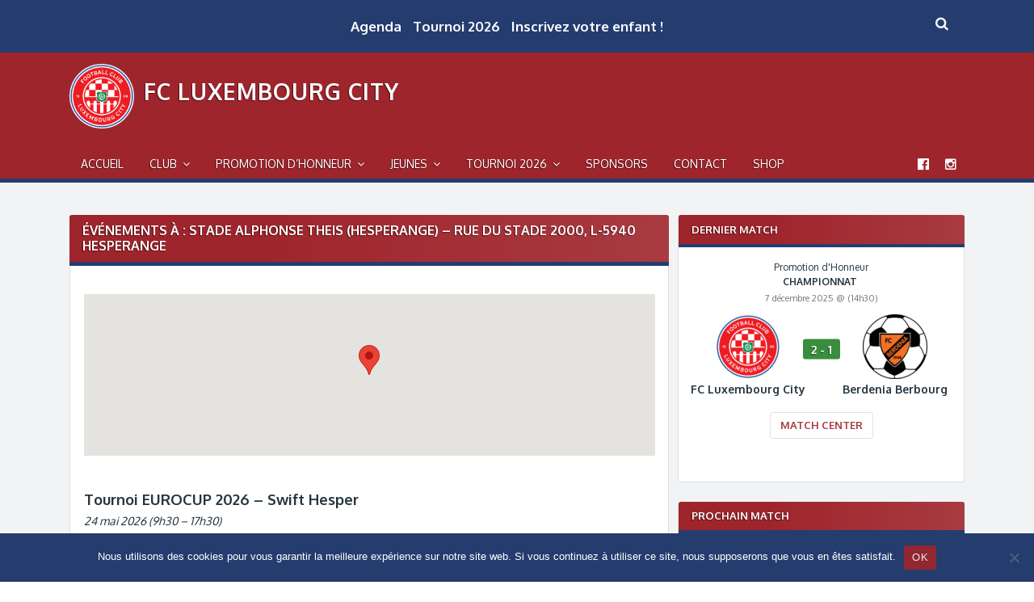

--- FILE ---
content_type: text/html; charset=UTF-8
request_url: https://www.fclcity.lu/index.php/events/venues/stade-alphonse-theis-hesperange-rue-du-stade-2000-l-5940-hesperange/
body_size: 15221
content:

<!DOCTYPE html>
<html lang="fr-FR">
<head>
	<meta charset="UTF-8">
	<meta name="viewport" content="width=device-width, initial-scale=1.0">
	<link rel="profile" href="https://gmpg.org/xfn/11">
		<!--[if lt IE 9]>
		<script src="https://oss.maxcdn.com/libs/html5shiv/3.7.0/html5shiv.js"></script>
		<script src="https://oss.maxcdn.com/libs/respond.js/1.3.0/respond.min.js"></script>
	<![endif]-->
	<meta name='robots' content='index, follow, max-image-preview:large, max-snippet:-1, max-video-preview:-1' />
<script>document.documentElement.className = document.documentElement.className.replace("no-js","js");</script>

	<!-- This site is optimized with the Yoast SEO plugin v26.8 - https://yoast.com/product/yoast-seo-wordpress/ -->
	<title>FC Luxembourg City</title>
	<meta property="og:locale" content="fr_FR" />
	<meta property="og:type" content="website" />
	<meta property="og:site_name" content="FC Luxembourg City" />
	<meta name="twitter:card" content="summary_large_image" />
	<script type="application/ld+json" class="yoast-schema-graph">{"@context":"https://schema.org","@graph":[{"@type":"WebSite","@id":"https://www.fclcity.lu/#website","url":"https://www.fclcity.lu/","name":"FC Luxembourg City","description":"","publisher":{"@id":"https://www.fclcity.lu/#organization"},"potentialAction":[{"@type":"SearchAction","target":{"@type":"EntryPoint","urlTemplate":"https://www.fclcity.lu/?s={search_term_string}"},"query-input":{"@type":"PropertyValueSpecification","valueRequired":true,"valueName":"search_term_string"}}],"inLanguage":"fr-FR"},{"@type":"Organization","@id":"https://www.fclcity.lu/#organization","name":"FC Luxembourg City","url":"https://www.fclcity.lu/","logo":{"@type":"ImageObject","inLanguage":"fr-FR","@id":"https://www.fclcity.lu/#/schema/logo/image/","url":"https://www.fclcity.lu/wp-content/uploads/2023/12/LOGO_FCLC_472.png","contentUrl":"https://www.fclcity.lu/wp-content/uploads/2023/12/LOGO_FCLC_472.png","width":472,"height":472,"caption":"FC Luxembourg City"},"image":{"@id":"https://www.fclcity.lu/#/schema/logo/image/"},"sameAs":["https://facebook.com/p/FC-Luxembourg-City-100083413544920/","https://www.instagram.com/fc_lcity"]}]}</script>
	<!-- / Yoast SEO plugin. -->


<script type='application/javascript'  id='pys-version-script'>console.log('PixelYourSite Free version 11.1.5.2');</script>
<link rel='dns-prefetch' href='//stats.wp.com' />
<link rel='dns-prefetch' href='//fonts.googleapis.com' />
<!-- www.fclcity.lu is managing ads with Advanced Ads 2.0.16 – https://wpadvancedads.com/ --><script id="inspi-ready">
			window.advanced_ads_ready=function(e,a){a=a||"complete";var d=function(e){return"interactive"===a?"loading"!==e:"complete"===e};d(document.readyState)?e():document.addEventListener("readystatechange",(function(a){d(a.target.readyState)&&e()}),{once:"interactive"===a})},window.advanced_ads_ready_queue=window.advanced_ads_ready_queue||[];		</script>
		<style id='wp-img-auto-sizes-contain-inline-css' type='text/css'>
img:is([sizes=auto i],[sizes^="auto," i]){contain-intrinsic-size:3000px 1500px}
/*# sourceURL=wp-img-auto-sizes-contain-inline-css */
</style>
<style id='wp-emoji-styles-inline-css' type='text/css'>

	img.wp-smiley, img.emoji {
		display: inline !important;
		border: none !important;
		box-shadow: none !important;
		height: 1em !important;
		width: 1em !important;
		margin: 0 0.07em !important;
		vertical-align: -0.1em !important;
		background: none !important;
		padding: 0 !important;
	}
/*# sourceURL=wp-emoji-styles-inline-css */
</style>
<style id='wp-block-library-inline-css' type='text/css'>
:root{--wp-block-synced-color:#7a00df;--wp-block-synced-color--rgb:122,0,223;--wp-bound-block-color:var(--wp-block-synced-color);--wp-editor-canvas-background:#ddd;--wp-admin-theme-color:#007cba;--wp-admin-theme-color--rgb:0,124,186;--wp-admin-theme-color-darker-10:#006ba1;--wp-admin-theme-color-darker-10--rgb:0,107,160.5;--wp-admin-theme-color-darker-20:#005a87;--wp-admin-theme-color-darker-20--rgb:0,90,135;--wp-admin-border-width-focus:2px}@media (min-resolution:192dpi){:root{--wp-admin-border-width-focus:1.5px}}.wp-element-button{cursor:pointer}:root .has-very-light-gray-background-color{background-color:#eee}:root .has-very-dark-gray-background-color{background-color:#313131}:root .has-very-light-gray-color{color:#eee}:root .has-very-dark-gray-color{color:#313131}:root .has-vivid-green-cyan-to-vivid-cyan-blue-gradient-background{background:linear-gradient(135deg,#00d084,#0693e3)}:root .has-purple-crush-gradient-background{background:linear-gradient(135deg,#34e2e4,#4721fb 50%,#ab1dfe)}:root .has-hazy-dawn-gradient-background{background:linear-gradient(135deg,#faaca8,#dad0ec)}:root .has-subdued-olive-gradient-background{background:linear-gradient(135deg,#fafae1,#67a671)}:root .has-atomic-cream-gradient-background{background:linear-gradient(135deg,#fdd79a,#004a59)}:root .has-nightshade-gradient-background{background:linear-gradient(135deg,#330968,#31cdcf)}:root .has-midnight-gradient-background{background:linear-gradient(135deg,#020381,#2874fc)}:root{--wp--preset--font-size--normal:16px;--wp--preset--font-size--huge:42px}.has-regular-font-size{font-size:1em}.has-larger-font-size{font-size:2.625em}.has-normal-font-size{font-size:var(--wp--preset--font-size--normal)}.has-huge-font-size{font-size:var(--wp--preset--font-size--huge)}.has-text-align-center{text-align:center}.has-text-align-left{text-align:left}.has-text-align-right{text-align:right}.has-fit-text{white-space:nowrap!important}#end-resizable-editor-section{display:none}.aligncenter{clear:both}.items-justified-left{justify-content:flex-start}.items-justified-center{justify-content:center}.items-justified-right{justify-content:flex-end}.items-justified-space-between{justify-content:space-between}.screen-reader-text{border:0;clip-path:inset(50%);height:1px;margin:-1px;overflow:hidden;padding:0;position:absolute;width:1px;word-wrap:normal!important}.screen-reader-text:focus{background-color:#ddd;clip-path:none;color:#444;display:block;font-size:1em;height:auto;left:5px;line-height:normal;padding:15px 23px 14px;text-decoration:none;top:5px;width:auto;z-index:100000}html :where(.has-border-color){border-style:solid}html :where([style*=border-top-color]){border-top-style:solid}html :where([style*=border-right-color]){border-right-style:solid}html :where([style*=border-bottom-color]){border-bottom-style:solid}html :where([style*=border-left-color]){border-left-style:solid}html :where([style*=border-width]){border-style:solid}html :where([style*=border-top-width]){border-top-style:solid}html :where([style*=border-right-width]){border-right-style:solid}html :where([style*=border-bottom-width]){border-bottom-style:solid}html :where([style*=border-left-width]){border-left-style:solid}html :where(img[class*=wp-image-]){height:auto;max-width:100%}:where(figure){margin:0 0 1em}html :where(.is-position-sticky){--wp-admin--admin-bar--position-offset:var(--wp-admin--admin-bar--height,0px)}@media screen and (max-width:600px){html :where(.is-position-sticky){--wp-admin--admin-bar--position-offset:0px}}

/*# sourceURL=wp-block-library-inline-css */
</style><style id='global-styles-inline-css' type='text/css'>
:root{--wp--preset--aspect-ratio--square: 1;--wp--preset--aspect-ratio--4-3: 4/3;--wp--preset--aspect-ratio--3-4: 3/4;--wp--preset--aspect-ratio--3-2: 3/2;--wp--preset--aspect-ratio--2-3: 2/3;--wp--preset--aspect-ratio--16-9: 16/9;--wp--preset--aspect-ratio--9-16: 9/16;--wp--preset--color--black: #000000;--wp--preset--color--cyan-bluish-gray: #abb8c3;--wp--preset--color--white: #ffffff;--wp--preset--color--pale-pink: #f78da7;--wp--preset--color--vivid-red: #cf2e2e;--wp--preset--color--luminous-vivid-orange: #ff6900;--wp--preset--color--luminous-vivid-amber: #fcb900;--wp--preset--color--light-green-cyan: #7bdcb5;--wp--preset--color--vivid-green-cyan: #00d084;--wp--preset--color--pale-cyan-blue: #8ed1fc;--wp--preset--color--vivid-cyan-blue: #0693e3;--wp--preset--color--vivid-purple: #9b51e0;--wp--preset--gradient--vivid-cyan-blue-to-vivid-purple: linear-gradient(135deg,rgb(6,147,227) 0%,rgb(155,81,224) 100%);--wp--preset--gradient--light-green-cyan-to-vivid-green-cyan: linear-gradient(135deg,rgb(122,220,180) 0%,rgb(0,208,130) 100%);--wp--preset--gradient--luminous-vivid-amber-to-luminous-vivid-orange: linear-gradient(135deg,rgb(252,185,0) 0%,rgb(255,105,0) 100%);--wp--preset--gradient--luminous-vivid-orange-to-vivid-red: linear-gradient(135deg,rgb(255,105,0) 0%,rgb(207,46,46) 100%);--wp--preset--gradient--very-light-gray-to-cyan-bluish-gray: linear-gradient(135deg,rgb(238,238,238) 0%,rgb(169,184,195) 100%);--wp--preset--gradient--cool-to-warm-spectrum: linear-gradient(135deg,rgb(74,234,220) 0%,rgb(151,120,209) 20%,rgb(207,42,186) 40%,rgb(238,44,130) 60%,rgb(251,105,98) 80%,rgb(254,248,76) 100%);--wp--preset--gradient--blush-light-purple: linear-gradient(135deg,rgb(255,206,236) 0%,rgb(152,150,240) 100%);--wp--preset--gradient--blush-bordeaux: linear-gradient(135deg,rgb(254,205,165) 0%,rgb(254,45,45) 50%,rgb(107,0,62) 100%);--wp--preset--gradient--luminous-dusk: linear-gradient(135deg,rgb(255,203,112) 0%,rgb(199,81,192) 50%,rgb(65,88,208) 100%);--wp--preset--gradient--pale-ocean: linear-gradient(135deg,rgb(255,245,203) 0%,rgb(182,227,212) 50%,rgb(51,167,181) 100%);--wp--preset--gradient--electric-grass: linear-gradient(135deg,rgb(202,248,128) 0%,rgb(113,206,126) 100%);--wp--preset--gradient--midnight: linear-gradient(135deg,rgb(2,3,129) 0%,rgb(40,116,252) 100%);--wp--preset--font-size--small: 13px;--wp--preset--font-size--medium: 20px;--wp--preset--font-size--large: 36px;--wp--preset--font-size--x-large: 42px;--wp--preset--spacing--20: 0.44rem;--wp--preset--spacing--30: 0.67rem;--wp--preset--spacing--40: 1rem;--wp--preset--spacing--50: 1.5rem;--wp--preset--spacing--60: 2.25rem;--wp--preset--spacing--70: 3.38rem;--wp--preset--spacing--80: 5.06rem;--wp--preset--shadow--natural: 6px 6px 9px rgba(0, 0, 0, 0.2);--wp--preset--shadow--deep: 12px 12px 50px rgba(0, 0, 0, 0.4);--wp--preset--shadow--sharp: 6px 6px 0px rgba(0, 0, 0, 0.2);--wp--preset--shadow--outlined: 6px 6px 0px -3px rgb(255, 255, 255), 6px 6px rgb(0, 0, 0);--wp--preset--shadow--crisp: 6px 6px 0px rgb(0, 0, 0);}:where(.is-layout-flex){gap: 0.5em;}:where(.is-layout-grid){gap: 0.5em;}body .is-layout-flex{display: flex;}.is-layout-flex{flex-wrap: wrap;align-items: center;}.is-layout-flex > :is(*, div){margin: 0;}body .is-layout-grid{display: grid;}.is-layout-grid > :is(*, div){margin: 0;}:where(.wp-block-columns.is-layout-flex){gap: 2em;}:where(.wp-block-columns.is-layout-grid){gap: 2em;}:where(.wp-block-post-template.is-layout-flex){gap: 1.25em;}:where(.wp-block-post-template.is-layout-grid){gap: 1.25em;}.has-black-color{color: var(--wp--preset--color--black) !important;}.has-cyan-bluish-gray-color{color: var(--wp--preset--color--cyan-bluish-gray) !important;}.has-white-color{color: var(--wp--preset--color--white) !important;}.has-pale-pink-color{color: var(--wp--preset--color--pale-pink) !important;}.has-vivid-red-color{color: var(--wp--preset--color--vivid-red) !important;}.has-luminous-vivid-orange-color{color: var(--wp--preset--color--luminous-vivid-orange) !important;}.has-luminous-vivid-amber-color{color: var(--wp--preset--color--luminous-vivid-amber) !important;}.has-light-green-cyan-color{color: var(--wp--preset--color--light-green-cyan) !important;}.has-vivid-green-cyan-color{color: var(--wp--preset--color--vivid-green-cyan) !important;}.has-pale-cyan-blue-color{color: var(--wp--preset--color--pale-cyan-blue) !important;}.has-vivid-cyan-blue-color{color: var(--wp--preset--color--vivid-cyan-blue) !important;}.has-vivid-purple-color{color: var(--wp--preset--color--vivid-purple) !important;}.has-black-background-color{background-color: var(--wp--preset--color--black) !important;}.has-cyan-bluish-gray-background-color{background-color: var(--wp--preset--color--cyan-bluish-gray) !important;}.has-white-background-color{background-color: var(--wp--preset--color--white) !important;}.has-pale-pink-background-color{background-color: var(--wp--preset--color--pale-pink) !important;}.has-vivid-red-background-color{background-color: var(--wp--preset--color--vivid-red) !important;}.has-luminous-vivid-orange-background-color{background-color: var(--wp--preset--color--luminous-vivid-orange) !important;}.has-luminous-vivid-amber-background-color{background-color: var(--wp--preset--color--luminous-vivid-amber) !important;}.has-light-green-cyan-background-color{background-color: var(--wp--preset--color--light-green-cyan) !important;}.has-vivid-green-cyan-background-color{background-color: var(--wp--preset--color--vivid-green-cyan) !important;}.has-pale-cyan-blue-background-color{background-color: var(--wp--preset--color--pale-cyan-blue) !important;}.has-vivid-cyan-blue-background-color{background-color: var(--wp--preset--color--vivid-cyan-blue) !important;}.has-vivid-purple-background-color{background-color: var(--wp--preset--color--vivid-purple) !important;}.has-black-border-color{border-color: var(--wp--preset--color--black) !important;}.has-cyan-bluish-gray-border-color{border-color: var(--wp--preset--color--cyan-bluish-gray) !important;}.has-white-border-color{border-color: var(--wp--preset--color--white) !important;}.has-pale-pink-border-color{border-color: var(--wp--preset--color--pale-pink) !important;}.has-vivid-red-border-color{border-color: var(--wp--preset--color--vivid-red) !important;}.has-luminous-vivid-orange-border-color{border-color: var(--wp--preset--color--luminous-vivid-orange) !important;}.has-luminous-vivid-amber-border-color{border-color: var(--wp--preset--color--luminous-vivid-amber) !important;}.has-light-green-cyan-border-color{border-color: var(--wp--preset--color--light-green-cyan) !important;}.has-vivid-green-cyan-border-color{border-color: var(--wp--preset--color--vivid-green-cyan) !important;}.has-pale-cyan-blue-border-color{border-color: var(--wp--preset--color--pale-cyan-blue) !important;}.has-vivid-cyan-blue-border-color{border-color: var(--wp--preset--color--vivid-cyan-blue) !important;}.has-vivid-purple-border-color{border-color: var(--wp--preset--color--vivid-purple) !important;}.has-vivid-cyan-blue-to-vivid-purple-gradient-background{background: var(--wp--preset--gradient--vivid-cyan-blue-to-vivid-purple) !important;}.has-light-green-cyan-to-vivid-green-cyan-gradient-background{background: var(--wp--preset--gradient--light-green-cyan-to-vivid-green-cyan) !important;}.has-luminous-vivid-amber-to-luminous-vivid-orange-gradient-background{background: var(--wp--preset--gradient--luminous-vivid-amber-to-luminous-vivid-orange) !important;}.has-luminous-vivid-orange-to-vivid-red-gradient-background{background: var(--wp--preset--gradient--luminous-vivid-orange-to-vivid-red) !important;}.has-very-light-gray-to-cyan-bluish-gray-gradient-background{background: var(--wp--preset--gradient--very-light-gray-to-cyan-bluish-gray) !important;}.has-cool-to-warm-spectrum-gradient-background{background: var(--wp--preset--gradient--cool-to-warm-spectrum) !important;}.has-blush-light-purple-gradient-background{background: var(--wp--preset--gradient--blush-light-purple) !important;}.has-blush-bordeaux-gradient-background{background: var(--wp--preset--gradient--blush-bordeaux) !important;}.has-luminous-dusk-gradient-background{background: var(--wp--preset--gradient--luminous-dusk) !important;}.has-pale-ocean-gradient-background{background: var(--wp--preset--gradient--pale-ocean) !important;}.has-electric-grass-gradient-background{background: var(--wp--preset--gradient--electric-grass) !important;}.has-midnight-gradient-background{background: var(--wp--preset--gradient--midnight) !important;}.has-small-font-size{font-size: var(--wp--preset--font-size--small) !important;}.has-medium-font-size{font-size: var(--wp--preset--font-size--medium) !important;}.has-large-font-size{font-size: var(--wp--preset--font-size--large) !important;}.has-x-large-font-size{font-size: var(--wp--preset--font-size--x-large) !important;}
/*# sourceURL=global-styles-inline-css */
</style>

<style id='classic-theme-styles-inline-css' type='text/css'>
/*! This file is auto-generated */
.wp-block-button__link{color:#fff;background-color:#32373c;border-radius:9999px;box-shadow:none;text-decoration:none;padding:calc(.667em + 2px) calc(1.333em + 2px);font-size:1.125em}.wp-block-file__button{background:#32373c;color:#fff;text-decoration:none}
/*# sourceURL=/wp-includes/css/classic-themes.min.css */
</style>
<link rel='stylesheet' id='cookie-notice-front-css' href='https://www.fclcity.lu/wp-content/plugins/cookie-notice/css/front.min.css?ver=2.5.11' type='text/css' media='all' />
<link rel='stylesheet' id='page-list-style-css' href='https://www.fclcity.lu/wp-content/plugins/page-list/css/page-list.css?ver=5.9' type='text/css' media='all' />
<link rel='stylesheet' id='ub-extension-style-css-css' href='https://www.fclcity.lu/wp-content/plugins/ultimate-blocks/src/extensions/style.css?ver=97e5adc332620461e3d3e6f54e5d24c4' type='text/css' media='all' />
<link rel='stylesheet' id='leaflet-styles-css' href='//www.fclcity.lu/wp-content/plugins/wp-club-manager/assets/js/vendor/leaflet/leaflet.css?ver=1.6.0' type='text/css' media='all' />
<link rel='stylesheet' id='victory-fonts-css' href='https://fonts.googleapis.com/css?family=Oxygen%3A400%2C700%2C300&#038;subset=latin' type='text/css' media='all' />
<link rel='stylesheet' id='victory-fontawesome-css' href='https://www.fclcity.lu/wp-content/themes/victory/includes/fonts/FontAwesome/css/font-awesome.min.css?ver=4.3.0' type='text/css' media='all' />
<link rel='stylesheet' id='victory-climacons-css' href='https://www.fclcity.lu/wp-content/themes/victory/includes/fonts/Climacons/css/climacons.css' type='text/css' media='all' />
<link rel='stylesheet' id='victory-main-css' href='https://www.fclcity.lu/wp-content/themes/victory/style.css?ver=2.0.14' type='text/css' media='all' />
<link rel='stylesheet' id='victory-chosen-css-css' href='https://www.fclcity.lu/wp-content/themes/victory/js/chosen/chosen.css?ver=1.6.2' type='text/css' media='all' />
<link rel='stylesheet' id='victory-lightgallery-css-css' href='https://www.fclcity.lu/wp-content/themes/victory/js/light-gallery/css/lightgallery.min.css?ver=1.3.9' type='text/css' media='all' />
<script type="text/javascript" id="cookie-notice-front-js-before">
/* <![CDATA[ */
var cnArgs = {"ajaxUrl":"https:\/\/www.fclcity.lu\/wp-admin\/admin-ajax.php","nonce":"7d2d9eb115","hideEffect":"fade","position":"bottom","onScroll":false,"onScrollOffset":100,"onClick":false,"cookieName":"cookie_notice_accepted","cookieTime":2592000,"cookieTimeRejected":2592000,"globalCookie":false,"redirection":false,"cache":true,"revokeCookies":false,"revokeCookiesOpt":"automatic"};

//# sourceURL=cookie-notice-front-js-before
/* ]]> */
</script>
<script type="text/javascript" src="https://www.fclcity.lu/wp-content/plugins/cookie-notice/js/front.min.js?ver=2.5.11" id="cookie-notice-front-js"></script>
<script type="text/javascript" src="//www.fclcity.lu/wp-content/plugins/wp-club-manager/assets/js/vendor/leaflet/leaflet.js?ver=97e5adc332620461e3d3e6f54e5d24c4" id="leaflet-maps-js"></script>
<script type="text/javascript" src="https://www.fclcity.lu/wp-includes/js/jquery/jquery.min.js?ver=3.7.1" id="jquery-core-js"></script>
<script type="text/javascript" src="https://www.fclcity.lu/wp-includes/js/jquery/jquery-migrate.min.js?ver=3.4.1" id="jquery-migrate-js"></script>
<script type="text/javascript" src="https://www.fclcity.lu/wp-content/plugins/pixelyoursite/dist/scripts/jquery.bind-first-0.2.3.min.js?ver=0.2.3" id="jquery-bind-first-js"></script>
<script type="text/javascript" src="https://www.fclcity.lu/wp-content/plugins/pixelyoursite/dist/scripts/js.cookie-2.1.3.min.js?ver=2.1.3" id="js-cookie-pys-js"></script>
<script type="text/javascript" src="https://www.fclcity.lu/wp-content/plugins/pixelyoursite/dist/scripts/tld.min.js?ver=2.3.1" id="js-tld-js"></script>
<script type="text/javascript" id="pys-js-extra">
/* <![CDATA[ */
var pysOptions = {"staticEvents":[],"dynamicEvents":[],"triggerEvents":[],"triggerEventTypes":[],"debug":"","siteUrl":"https://www.fclcity.lu","ajaxUrl":"https://www.fclcity.lu/wp-admin/admin-ajax.php","ajax_event":"305f6de522","enable_remove_download_url_param":"1","cookie_duration":"7","last_visit_duration":"60","enable_success_send_form":"","ajaxForServerEvent":"1","ajaxForServerStaticEvent":"1","useSendBeacon":"1","send_external_id":"1","external_id_expire":"180","track_cookie_for_subdomains":"1","google_consent_mode":"1","gdpr":{"ajax_enabled":false,"all_disabled_by_api":false,"facebook_disabled_by_api":false,"analytics_disabled_by_api":false,"google_ads_disabled_by_api":false,"pinterest_disabled_by_api":false,"bing_disabled_by_api":false,"reddit_disabled_by_api":false,"externalID_disabled_by_api":false,"facebook_prior_consent_enabled":true,"analytics_prior_consent_enabled":true,"google_ads_prior_consent_enabled":null,"pinterest_prior_consent_enabled":true,"bing_prior_consent_enabled":true,"cookiebot_integration_enabled":false,"cookiebot_facebook_consent_category":"marketing","cookiebot_analytics_consent_category":"statistics","cookiebot_tiktok_consent_category":"marketing","cookiebot_google_ads_consent_category":"marketing","cookiebot_pinterest_consent_category":"marketing","cookiebot_bing_consent_category":"marketing","consent_magic_integration_enabled":false,"real_cookie_banner_integration_enabled":false,"cookie_notice_integration_enabled":false,"cookie_law_info_integration_enabled":false,"analytics_storage":{"enabled":true,"value":"granted","filter":false},"ad_storage":{"enabled":true,"value":"granted","filter":false},"ad_user_data":{"enabled":true,"value":"granted","filter":false},"ad_personalization":{"enabled":true,"value":"granted","filter":false}},"cookie":{"disabled_all_cookie":false,"disabled_start_session_cookie":false,"disabled_advanced_form_data_cookie":false,"disabled_landing_page_cookie":false,"disabled_first_visit_cookie":false,"disabled_trafficsource_cookie":false,"disabled_utmTerms_cookie":false,"disabled_utmId_cookie":false},"tracking_analytics":{"TrafficSource":"direct","TrafficLanding":"undefined","TrafficUtms":[],"TrafficUtmsId":[]},"GATags":{"ga_datalayer_type":"default","ga_datalayer_name":"dataLayerPYS"},"woo":{"enabled":false},"edd":{"enabled":false},"cache_bypass":"1769020802"};
//# sourceURL=pys-js-extra
/* ]]> */
</script>
<script type="text/javascript" src="https://www.fclcity.lu/wp-content/plugins/pixelyoursite/dist/scripts/public.js?ver=11.1.5.2" id="pys-js"></script>
<link rel="https://api.w.org/" href="https://www.fclcity.lu/index.php/wp-json/" />    
    <script type="text/javascript">
        var ajaxurl = 'https://www.fclcity.lu/wp-admin/admin-ajax.php';
    </script>


<!-- WP Club Manager Version -->
<meta name="generator" content="WP Club Manager 2.2.17" />

	<style>img#wpstats{display:none}</style>
			<style type="text/css">
					/* Background color for various elements throughout the theme */
			input[type="submit"],
			.btn,
			.post-content .btn,
			#content .contact-form input[type="submit"],
			input[type="submit"]:hover,
			.btn:hover,
			.post-content .btn:hover,
			#content .contact-form input[type="submit"]:hover,
			.pagination li a:hover,
			.pagination li a:focus,
			.slick-prev:hover,
			.slick-prev:focus,
			.slick-next:hover,
			.slick-next:focus,
			.slick-prev:hover:before,
			.slick-prev:focus:before,
			.slick-next:hover:before,
			.slick-next:focus:before,
			#commentform #submit,
			input[type=checkbox]:checked,
			input[type=radio]:checked {
				background-color: #9f252c;
			}
			.slick-prev:hover,
			.slick-prev:focus,
			.slick-next:hover,
			.slick-next:focus,
			.pagination li a:hover,
			.pagination li a:focus {
				border-color: #9f252c;
			}
			/* Link color */
			a,
			a:hover,
			a.victory-headline:hover,
			.site-content .widget a:hover,
			.btn-secondary,
			.site-content .widget a.btn-secondary {
				color: #9f252c;
			}
			a.victory-headline:hover {
				color: #9f252c !important;
			}
		
					/* Header title color */
			.site-title a {
				color: #ffffff;
			}
		
					/* Header subtitle color */
			.site-description {
				color: #bfbfbf;
			}
		
		
					/* Background color for the header and navigation */
			.site-header,
			.victory-ticker-countdown div span,
			.main-navigation,
			.victory-main-title,
			.site-content .widget-title,
			h3.victory-title,
			h3.comment-reply-title,
			#wpcm-players-gallery h3,
			.victory-player-module-stat,
			.stats-tabs,
			.woocommerce #respond input#submit.alt,
			.woocommerce a.button.alt,
			.woocommerce button.button.alt,
			.woocommerce input.button.alt {
				background-color: #9f252c;
			}
		
					.victory-main-title,
			.site-content .widget-title,
			.main-navigation,
			.stats-tabs {
				border-color: #253c6f;
			}
			.site-navigation ul.menu > li.current-menu-item,
			.stats-tabs li.tabs a {
				background-color: #253c6f;
			}
		
					/* Background color for the footer */
			.site-footer {
				background-color: #253c6f;
			}
		
		
		
					/* Background color for the first button in the header */
			.button-one,
			.button-one:hover {
				background-color: #61b738;
			}
		
					/* Background color for the second button in the header */
			.button-two,
			.button-two:hover {
				background-color: #61b738;
			}
		
	</style>
<script type='application/javascript' id='pys-config-warning-script'>console.warn('PixelYourSite: no pixel configured.');</script>
<link rel="icon" href="https://www.fclcity.lu/wp-content/uploads/2023/12/cropped-LOGO_FCLC_472-32x32.png" sizes="32x32" />
<link rel="icon" href="https://www.fclcity.lu/wp-content/uploads/2023/12/cropped-LOGO_FCLC_472-192x192.png" sizes="192x192" />
<link rel="apple-touch-icon" href="https://www.fclcity.lu/wp-content/uploads/2023/12/cropped-LOGO_FCLC_472-180x180.png" />
<meta name="msapplication-TileImage" content="https://www.fclcity.lu/wp-content/uploads/2023/12/cropped-LOGO_FCLC_472-270x270.png" />
		<style type="text/css" id="wp-custom-css">
			.footer-widget {
	float: center;
  position: relative;
	font-size: .93em;
	margin-bottom: 2em;
	text-align: center;
	vertical-align: middle;
	width: 100%;
}

@media only screen and (min-width: 768px) {
	.footer-widget {
		margin-right: 2%;
		padding: 0 1.25em;
		width: 100%;
	}

	.footer-left {
		float: center;
		text-align: center;
		width: 100%;
	}

}

.header-search {
	background: #253c6f;
	clear: right;
	display: none;
	padding: 16px 16px 14px;
	position: absolute;
	top: 100%;
	right: 0;
	text-align: center;
	width: 100%;
	z-index: 998;
	border-bottom-left-radius: 3px;
 	border-bottom-right-radius: 3px;
}

.top-menu {
	background-color: #253c6f;
	position: relative;
  	display: block;
  	width: 100%;
}

.top-menu .top-menu-wrap {
	float: left;
	text-align: center;
	font-size: 17px;
	font-weight: bold;
	padding: 0.6em 0 0.6em 30px;
	margin: 10px;
	position: relative;
  width: 100%;
}

.top-menu .top-menu-wrap .dropdown-toggle {
	color: #fff;
	float: right;
	line-height: 1.1;
	outline: none;
	display: inline-block;
	padding: 0 30px 0 20px;
}

.site-logo { 
	display: inline-block;
	margin: 0 8px 0 0;
	max-height: 80px;
	vertical-align: center;
}

.has-logo .site-title {
		display: inline-block;
}

.site-name {
	font-size: 28px;
	padding-top: 20px;
	padding-bottom: 20px;
}

.site-description {
 	font-size: 18px;
}

.wpforms-container input[type=radio] {
	-webkit-appearance: radio !important;
	-moz-appearance: radio !important;
	appearance: radio !important;
}

.wpforms-container input[type=checkbox] {
	-webkit-appearance: checkbox !important;
	-moz-appearance: checkbox !important;
	appearance: checkbox !important;
}

.wpforms-container input[type=radio]:checked:before,
.wpforms-container input[type=radio]:before,
.wpforms-container input[type=checkbox]:checked:before,
.wpforms-container input[type=checkbox]:before,
.wpforms-container input[type=radio]:checked:after,
.wpforms-container input[type=radio]:after,
.wpforms-container input[type=checkbox]:checked:after,
.wpforms-container input[type=checkbox]:after {
	display: none !important;
}

.wp-block-table
th {
	background-color: #9f252c;
	color: #ffffff;
}

article.post, article.page, article.hentry {
float: left;
padding: 0em;
width: 100%;
}		</style>
		<link rel='stylesheet' id='eo_front-css' href='https://www.fclcity.lu/wp-content/plugins/event-organiser/css/eventorganiser-front-end.min.css?ver=3.12.5' type='text/css' media='all' />
<link rel='stylesheet' id='eo_calendar-style-css' href='https://www.fclcity.lu/wp-content/plugins/event-organiser/css/fullcalendar.min.css?ver=3.12.5' type='text/css' media='all' />
</head>
<body data-rsssl=1 class="archive wp-theme-victory cookies-not-set aa-prefix-inspi- eo-tc-page">
<div id="page" class="hfeed site">

	<a class="skip-link screen-reader-text" href="#content">Skip to content</a>

	
	 <div class="top-menu">
		<div class="inside">
			<div class="top-menu-wrap">
				<div id="top-nav" class="menu-top-menu-fr-container"><ul id="menu-top-menu-fr" class="menu"><li id="menu-item-3572" class="menu-item menu-item-type-post_type menu-item-object-page menu-item-3572"><a href="https://www.fclcity.lu/index.php/equipes-juniors/agenda-de-la-semaine/">Agenda</a></li>
<li id="menu-item-7413" class="menu-item menu-item-type-post_type menu-item-object-page menu-item-7413"><a href="https://www.fclcity.lu/index.php/tournoi-lux-city/tournoi/">Tournoi 2026</a></li>
<li id="menu-item-6674" class="menu-item menu-item-type-post_type menu-item-object-page menu-item-6674"><a href="https://www.fclcity.lu/index.php/equipes-juniors/inscription/">Inscrivez votre enfant !</a></li>
</ul></div>
						<a href="#" class="dropdown-toggle"><i class="fa fa-search"></i></a>

				        <div class="header-search">
							<form method="get" class="search-form" action="https://www.fclcity.lu/">
								<div role="search">
									<input class="input-search" type="text" value="" name="s" autocomplete="off" placeholder="Enter search term" />
									
								</div>
							</form>
						</div>

				
			</div><!-- .top-menu-wrap -->
		</div><!-- .inside -->
	</div><!-- .top-menu -->

	<header id="masthead" class="site-header" role="banner">
		<div class="inside">

			<div class="site-branding  has-logo">
									<!-- Show the logo image -->
					<a href="https://www.fclcity.lu/">
						<img class="site-logo" src="https://www.fclcity.lu/wp-content/uploads/2023/12/LOGO_FCLC_472.png" alt="Événements à : STADE ALPHONSE THEIS (HESPERANGE) &#8211; RUE DU STADE 2000, L-5940 HESPERANGE" />
					</a>
								<div class="site-title">
					<h1 class="site-name" itemprop="headline">
						<a href="https://www.fclcity.lu/" title="FC Luxembourg City" rel="home">FC Luxembourg City</a>
					</h1>
					<h2 class="site-description"></h2>
				</div><!-- .site-title -->
			</div><!-- .site-branding -->

			
		</div><!-- .inside -->

		<!-- Get the header background image -->
		
	</header><!-- #masthead .site-header -->


	<!-- Header navigation menu -->
	<nav id="main-navigation" class="main-navigation" role="navigation">
		<div class="inside">

			<!-- Mobile menu toggle -->
			<div class="menu-toggle">
				<span><i class="fa fa-reorder"></i>Menu</span>
				<span class="menu-close"><i class="fa fa-times"></i>Close Menu</span>
			</div><!-- .menu-toggle -->

			<div class="site-navigation">

				<div id="menu" class="menu-menu-principal-fr-container"><ul id="menu-menu-principal-fr" class="menu"><li id="menu-item-158" class="menu-item menu-item-type-post_type menu-item-object-page menu-item-home menu-item-158"><a href="https://www.fclcity.lu/">Accueil</a></li>
<li id="menu-item-162" class="menu-item menu-item-type-post_type menu-item-object-page menu-item-has-children menu-item-162"><a href="https://www.fclcity.lu/index.php/notre-club/">Club</a>
<ul class="sub-menu">
	<li id="menu-item-202" class="menu-item menu-item-type-post_type menu-item-object-page menu-item-202"><a href="https://www.fclcity.lu/index.php/notre-club/infos-pratiques/">Infos pratiques</a></li>
	<li id="menu-item-4811" class="menu-item menu-item-type-post_type menu-item-object-page menu-item-4811"><a href="https://www.fclcity.lu/index.php/notre-club/matchs-de-la-semaine/">Matchs de la semaine</a></li>
	<li id="menu-item-179" class="menu-item menu-item-type-post_type menu-item-object-page menu-item-179"><a href="https://www.fclcity.lu/index.php/notre-club/notre-philosophie/">Philosophie</a></li>
	<li id="menu-item-176" class="menu-item menu-item-type-post_type menu-item-object-page menu-item-176"><a href="https://www.fclcity.lu/index.php/notre-club/notre-comite/">Comité</a></li>
	<li id="menu-item-163" class="menu-item menu-item-type-post_type menu-item-object-page menu-item-163"><a href="https://www.fclcity.lu/index.php/notre-club/histoire/">Histoire</a></li>
	<li id="menu-item-7469" class="menu-item menu-item-type-post_type menu-item-object-page menu-item-7469"><a href="https://www.fclcity.lu/index.php/toutes-les-news/">Toutes les news</a></li>
</ul>
</li>
<li id="menu-item-969" class="menu-item menu-item-type-post_type menu-item-object-page menu-item-has-children menu-item-969"><a href="https://www.fclcity.lu/index.php/equipe-senior/">Promotion d’Honneur</a>
<ul class="sub-menu">
	<li id="menu-item-423" class="menu-item menu-item-type-post_type menu-item-object-page menu-item-423"><a href="https://www.fclcity.lu/index.php/equipe-senior/senior-equipe/">Equipe</a></li>
	<li id="menu-item-1129" class="menu-item menu-item-type-post_type menu-item-object-page menu-item-1129"><a href="https://www.fclcity.lu/index.php/equipe-senior/calendrier/">Matchs</a></li>
	<li id="menu-item-526" class="menu-item menu-item-type-post_type menu-item-object-page menu-item-526"><a href="https://www.fclcity.lu/index.php/equipe-senior/seniors-division-1-championnat/">Classement</a></li>
</ul>
</li>
<li id="menu-item-966" class="menu-item menu-item-type-post_type menu-item-object-page menu-item-has-children menu-item-966"><a href="https://www.fclcity.lu/index.php/equipes-juniors/">Jeunes</a>
<ul class="sub-menu">
	<li id="menu-item-2422" class="menu-item menu-item-type-post_type menu-item-object-page menu-item-2422"><a href="https://www.fclcity.lu/index.php/equipes-juniors/agenda-de-la-semaine/">Agenda de la semaine</a></li>
	<li id="menu-item-4125" class="menu-item menu-item-type-post_type menu-item-object-page menu-item-4125"><a href="https://www.fclcity.lu/index.php/equipes-juniors/matchs-de-la-saison/">Matchs à venir</a></li>
	<li id="menu-item-7470" class="menu-item menu-item-type-post_type menu-item-object-page menu-item-7470"><a href="https://www.fclcity.lu/index.php/equipes-juniors/tournois-matchs-amicaux-a-venir/">Tournois / Matchs amicaux à venir</a></li>
	<li id="menu-item-201" class="menu-item menu-item-type-post_type menu-item-object-page menu-item-201"><a href="https://www.fclcity.lu/index.php/equipes-juniors/inscription/">Inscrivez votre enfant !</a></li>
	<li id="menu-item-5490" class="menu-item menu-item-type-custom menu-item-object-custom menu-item-5490"><a href="https://www.fclcity.lu/prochain-stage">Prochains stages</a></li>
	<li id="menu-item-1626" class="menu-item menu-item-type-post_type menu-item-object-page menu-item-1626"><a href="https://www.fclcity.lu/index.php/equipes-juniors/bambini-u7/">Bambini U7</a></li>
	<li id="menu-item-1288" class="menu-item menu-item-type-post_type menu-item-object-page menu-item-1288"><a href="https://www.fclcity.lu/index.php/equipes-juniors/pupilles-u9/">Pupilles U9</a></li>
	<li id="menu-item-1628" class="menu-item menu-item-type-post_type menu-item-object-page menu-item-1628"><a href="https://www.fclcity.lu/index.php/equipes-juniors/poussins-u11/">Poussins U11</a></li>
	<li id="menu-item-1648" class="menu-item menu-item-type-post_type menu-item-object-page menu-item-1648"><a href="https://www.fclcity.lu/index.php/equipes-juniors/minimes-u13/">Minimes U13</a></li>
	<li id="menu-item-1647" class="menu-item menu-item-type-post_type menu-item-object-page menu-item-1647"><a href="https://www.fclcity.lu/index.php/equipes-juniors/scolaires-u15/">Scolaires U15</a></li>
	<li id="menu-item-1646" class="menu-item menu-item-type-post_type menu-item-object-page menu-item-1646"><a href="https://www.fclcity.lu/index.php/equipes-juniors/cadets-u17/">Cadets U17</a></li>
	<li id="menu-item-363" class="menu-item menu-item-type-post_type menu-item-object-page menu-item-363"><a href="https://www.fclcity.lu/index.php/equipes-juniors/calendrier-general/">Calendrier</a></li>
</ul>
</li>
<li id="menu-item-982" class="menu-item menu-item-type-post_type menu-item-object-page menu-item-has-children menu-item-982"><a href="https://www.fclcity.lu/index.php/tournoi-lux-city/">Tournoi 2026</a>
<ul class="sub-menu">
	<li id="menu-item-6602" class="menu-item menu-item-type-post_type menu-item-object-page menu-item-6602"><a href="https://www.fclcity.lu/index.php/tournoi-lux-city/tournoi/">Infos pratiques</a></li>
	<li id="menu-item-7389" class="menu-item menu-item-type-post_type menu-item-object-page menu-item-7389"><a href="https://www.fclcity.lu/index.php/tournoi-lux-city/inscription/">Inscrivez votre équipe !</a></li>
	<li id="menu-item-6671" class="menu-item menu-item-type-post_type menu-item-object-post menu-item-6671"><a href="https://www.fclcity.lu/index.php/2025/06/22/tournoi-il-piccolo-mondo-cup-2025-merci-a-tous/">Photos 2025</a></li>
</ul>
</li>
<li id="menu-item-173" class="menu-item menu-item-type-post_type menu-item-object-page menu-item-173"><a href="https://www.fclcity.lu/index.php/nos-sponsors/">Sponsors</a></li>
<li id="menu-item-184" class="menu-item menu-item-type-post_type menu-item-object-page menu-item-184"><a href="https://www.fclcity.lu/index.php/contact/">Contact</a></li>
<li id="menu-item-4726" class="menu-item menu-item-type-custom menu-item-object-custom menu-item-4726"><a target="_blank" href="https://team.jako.be/fr/team/luxembourg_city/">Shop</a></li>
</ul></div>
			</div>

			<div id="social-nav" class="menu-social-menu-container"><ul id="menu-social-menu" class="menu"><li id="menu-item-1891" class="menu-item menu-item-type-custom menu-item-object-custom menu-item-1891"><a href="https://facebook.com/p/FC-Luxembourg-City-100083413544920/">Facebook</a></li>
<li id="menu-item-1892" class="menu-item menu-item-type-custom menu-item-object-custom menu-item-1892"><a href="https://www.instagram.com/fc_lcity">Instagram</a></li>
</ul></div>
		</div><!-- .inside -->
	</nav><!-- .site-navigation -->
<div id="content" class="site-content">
	<div class="inside">

		<div id="primary" class="content-area">

			<main id="main" class="site-main" role="main">

				
<div class="victory-main-title">
	
	
	<h1 class="victory-main-title-title">Événements à : <span>STADE ALPHONSE THEIS (HESPERANGE) &#8211; RUE DU STADE 2000, L-5940 HESPERANGE</span></h1>
			
</div>				
				
			        
<article class="page post--9999 event type-event status-publish hentry eo-tc-page">
	<div class="page-body">
		<div class='eo-venue-map googlemap' id='eo_venue_map-1' style='height:200px;width:100%;' ></div>
	
	<article id="post-7508" class="post-7508 event type-event status-publish hentry event-venue-stade-alphonse-theis-hesperange-rue-du-stade-2000-l-5940-hesperange event-category-minimes-u13-equipe-1 event-category-minimes-u13-equipe-2 event-category-minimes-u13-equipe-3 event-tag-tournoi eo-tc-event" itemscope itemtype="http://schema.org/Event">

	<header class="eo-event-header entry-header">

		<h2 class="eo-event-title entry-title">
			<a href="https://www.fclcity.lu/index.php/events/event/tournoi-eurocup-2026-swift-hesper/" itemprop="url">
				<span itemprop="summary">Tournoi EUROCUP 2026 &#8211; Swift Hesper</span>
			</a>
		</h2>

		<div class="eo-event-date">
			<time itemprop="startDate" datetime="2026-05-24T09:30:00+02:00">24 mai 2026 (9h30</time> &ndash; <time itemprop="endDate" datetime="2026-05-24T17:30:00+02:00">17h30)</time>		</div>

	</header><!-- .entry-header -->

	<div class="eo-event-details event-entry-meta">

		<ul class="eo-event-meta"><li><strong>Lieu:</strong> <a href="https://www.fclcity.lu/index.php/events/venues/stade-alphonse-theis-hesperange-rue-du-stade-2000-l-5940-hesperange/">
				<span itemprop="location" itemscope itemtype="http://schema.org/Place">
					<span itemprop="name">STADE ALPHONSE THEIS (HESPERANGE) - RUE DU STADE 2000, L-5940 HESPERANGE</span>
					<span itemprop="geo" itemscope itemtype="http://schema.org/GeoCoordinates">
						<meta itemprop="latitude" content="49.576614" />
						<meta itemprop="longitude" content="6.158624" />
					</span>
				</span>
			</a></li><li><strong>Catégories:</strong> <a href="https://www.fclcity.lu/index.php/events/category/minimes-u13-equipe-1/" rel="tag">U13 Minimes - Matchs FC Luxembourg City I</a>, <a href="https://www.fclcity.lu/index.php/events/category/minimes-u13-equipe-2/" rel="tag">U13 Minimes - Matchs FC Luxembourg City II</a>, <a href="https://www.fclcity.lu/index.php/events/category/minimes-u13-equipe-3/" rel="tag">U13 Minimes - Matchs FC Luxembourg City III</a></li>
<li><strong>Mots-clefs:</strong> <a href="https://www.fclcity.lu/index.php/events/tag/tournoi/" rel="tag">Tournoi</a></li>
</ul>
	</div><!-- .event-entry-meta -->

	<!-- Show Event text as 'the_excerpt' or 'the_content' -->
	<div class="eo-event-content" itemprop="description"><p></p><a class="more-link" href="https://www.fclcity.lu/index.php/events/event/tournoi-eurocup-2026-swift-hesper/"> Read More </a></div>

	<div style="clear:both;"></div>

</article>

	
			</div><!-- .page-body -->
</article><!-- .page -->
			    
			</main><!-- #main .site-main -->

			
		</div><!-- #primary .content-area -->

		
<aside id="secondary" class="widget-area" role="complementary">

	<aside id="wpcm_results-3" class="widget wpcm-widget widget-results"><h1 class="widget-title">Dernier match</h1><ul class="wpcm-matches-widget">
<li class="fixture">
	<div class="victory-fixture-meta">
					<span class="team">Promotion d'Honneur</span>
					<span class="competition">Championnat&nbsp;</span>
				<span class="kickoff">
		7 décembre 2025 @ (14h30)		</span>
	</div>
	
	<div class="victory-clubs">
		<div class="home-club">
			<div class="badge-wrap"><img width="80" height="80" src="https://www.fclcity.lu/wp-content/uploads/2023/09/LOGO_FCLC_1908-80x80.png" class="attachment-crest-medium size-crest-medium wp-post-image" alt="" loading="lazy" /></div>
			<h3>FC Luxembourg City</h3>
		</div>

		<div class="score win">
			2 - 1		</div>

		<div class="away-club">
			<div class="badge-wrap"><img width="80" height="80" src="https://www.fclcity.lu/wp-content/uploads/2024/07/480x480_fc-berdenia-berbourg_1673008165-80x80.png" class="attachment-crest-medium size-crest-medium wp-post-image" alt="" loading="lazy" /></div>
			<h3>Berdenia Berbourg</h3>
		</div>
	</div>
	
	<a class="btn-secondary" href="https://www.fclcity.lu/index.php/match/6767-fc-luxembourg-city-vs-berdenia-berbourg/" style="margin-bottom: 0">
		Match Center	</a>
	
</li></ul></aside><aside id="wpcm_fixtures-2" class="widget wpcm-widget widget-fixtures"><h1 class="widget-title">Prochain match</h1><ul class="wpcm-matches-widget">
<li class="fixture">
	<div class="victory-fixture-meta">
					<span class="team">Promotion d'Honneur</span>
					<span class="competition">Match amical&nbsp;</span>
				<span class="kickoff">
			29 janvier 2026 @ (20h00)		</span>
	</div>
	
	<div class="victory-clubs">
		<div class="home-club">
			<div class="badge-wrap"><img width="80" height="80" src="https://www.fclcity.lu/wp-content/uploads/2023/01/Red-Star-Merl-Belair-80x80.png" class="attachment-crest-medium size-crest-medium wp-post-image" alt="" loading="lazy" /></div>
			<h3>Red Star Merl-Belair</h3>
		</div>

		<div class="separator">
			<span>vs</span>
		</div>

		<div class="away-club">
			<div class="badge-wrap"><img width="80" height="80" src="https://www.fclcity.lu/wp-content/uploads/2023/09/LOGO_FCLC_1908-80x80.png" class="attachment-crest-medium size-crest-medium wp-post-image" alt="" loading="lazy" /></div>
			<h3>FC Luxembourg City</h3>
		</div>
	</div>
			<div class="victory-countdown">
			<div class="victory-ticker-countdown" data-countdown="2026-01-29 20:00:00"></div>
		</div>
		<div class="match-center-link">
		<a class="btn-secondary" href="https://www.fclcity.lu/index.php/match/7494-red-star-merl-belair-vs-fc-luxembourg-city/">
			Match Center		</a>
	</div>
	
</li></ul></aside><aside id="block-19" class="widget widget_block"><div class="inspi-widget-sponsors" id="inspi-1743194424"><a href="https://www.daleiden-demenageur.lu/fr-FR" target="_blank" aria-label="Daleiden"><img loading="lazy" decoding="async" src="https://www.fclcity.lu/wp-content/uploads/2023/02/Daleiden.jpg" alt=""  width="1080" height="1080"   /></a></div></aside>
</aside><!-- #secondary .widget-area -->
	</div><!-- .inside -->
</div><!-- #content .site-content -->


	<footer id="colophon" class="site-footer" role="contentinfo">
		<div class="inside">

			
				<div class="footer-widgets">
					<aside id="block-21" class="widget footer-widget widget_block"><a href="https://www.hacapartners.lu" target="_blank" aria-label="Logo Haca Partners"><img loading="lazy" decoding="async" src="https://www.fclcity.lu/wp-content/uploads/2023/02/Logo-Haca-Partners.png" alt=""  width="100" height="100"   /></a><a href="https://cs-associes.lu" target="_blank" aria-label="Logo-CS-Associes"><img loading="lazy" decoding="async" src="https://www.fclcity.lu/wp-content/uploads/2025/09/Logo-CS-Associes.jpeg" alt=""  width="100" height="100"   /></a><a href="https://www.gio.lu" target="_blank" aria-label="Logo Felix Giorgetti"><img loading="lazy" decoding="async" src="https://www.fclcity.lu/wp-content/uploads/2025/09/Logo-Felix-Giorgetti.jpeg" alt=""  width="100" height="100"   /></a><a href="https://www.peinture-teufel.lu" target="_blank" aria-label="Logo Peinture Teufel"><img loading="lazy" decoding="async" src="https://www.fclcity.lu/wp-content/uploads/2025/09/Logo-Peinture-Teufel.jpeg" alt=""  width="100" height="100"   /></a><a href="https://www.pallcenter.lu" target="_blank" aria-label="Logo_Pall"><img loading="lazy" decoding="async" src="https://www.fclcity.lu/wp-content/uploads/2024/05/Logo_Pall.png" alt=""  width="100" height="100"   /></a><a href="https://www.raiffeisen.lu" target="_blank" aria-label="Logo Raiffeisen"><img loading="lazy" decoding="async" src="https://www.fclcity.lu/wp-content/uploads/2025/09/Logo-Raiffeisen.jpeg" alt=""  width="100" height="100"   /></a><a href="http://piccolomondo.lu/accueil.html" target="_blank" aria-label="Logo Il Piccolo Mondo"><img loading="lazy" decoding="async" src="https://www.fclcity.lu/wp-content/uploads/2023/02/Logo-Il-Piccolo-Mondo.png" alt=""  width="100" height="100"   /></a><a href="https://www.pro-fenetre.lu" target="_blank" aria-label="Logo Pro Fenetre"><img loading="lazy" decoding="async" src="https://www.fclcity.lu/wp-content/uploads/2025/09/Logo-Pro-Fenetre.png" alt=""  width="100" height="100"   /></a><a href="https://www.parfigroup.eu/fr/home/" target="_blank" aria-label="ParfiGroup Small"><img loading="lazy" decoding="async" src="https://www.fclcity.lu/wp-content/uploads/2023/02/ParfiGroup-Small.jpg" alt=""  width="100" height="100"   /></a><a href="https://doheem-immo.lu" target="_blank" aria-label="Doheem Immo Small"><img loading="lazy" decoding="async" src="https://www.fclcity.lu/wp-content/uploads/2023/02/Doheem-Immo-Small.jpg" alt=""  width="100" height="100"   /></a><a href="https://www.foyer.lu/fr/agents-assurance/figueiredo-marco" target="_blank" aria-label="Logo Foyer"><img loading="lazy" decoding="async" src="https://www.fclcity.lu/wp-content/uploads/2024/05/Logo-Foyer.png" alt=""  width="100" height="100"   /></a><a href="https://www.fsdecosol.fr" target="_blank" aria-label="FS-DecoSol-Logo-small"><img loading="lazy" decoding="async" src="https://www.fclcity.lu/wp-content/uploads/2024/05/FS-DecoSol-Logo-small.jpg" alt=""  width="100" height="100"   /></a><a href="https://www.centro.lu" target="_blank" aria-label="Logo Centro"><img loading="lazy" decoding="async" src="https://www.fclcity.lu/wp-content/uploads/2025/09/Logo-Centro.jpeg" alt=""  width="100" height="100"   /></a><a href="https://www.spuerkeess.lu" target="_blank" aria-label="Logo_Spuerkeess"><img loading="lazy" decoding="async" src="https://www.fclcity.lu/wp-content/uploads/2025/09/Logo_Spuerkeess.png" alt=""  width="100" height="100"   /></a><a href="https://appilux.lu" target="_blank" aria-label="Appilux"><img loading="lazy" decoding="async" src="https://www.fclcity.lu/wp-content/uploads/2024/05/Appilux-Addresse-small.jpg" alt=""  width="100" height="100"   /></a><a href="https://www.omnislux.lu" target="_blank" aria-label="OMNIS-logo-small"><img loading="lazy" decoding="async" src="https://www.fclcity.lu/wp-content/uploads/2024/05/OMNIS-logo-small.jpg" alt=""  width="100" height="100"   /></a><a href="https://salonkee.lu/salon/intemporelle-lui?lang=fr" target="_blank" aria-label="Intemporel-Logo-small"><img loading="lazy" decoding="async" src="https://www.fclcity.lu/wp-content/uploads/2024/05/Intemporel-Logo-small.jpg" alt=""  width="100" height="100"   /></a><a href="https://www.rookie.lu" target="_blank" aria-label="Logo_Rookie"><img loading="lazy" decoding="async" src="https://www.fclcity.lu/wp-content/uploads/2025/09/Logo_Rookie.png" alt=""  width="100" height="100"   /></a><a href="https://www.facebook.com/mcwineclub/" target="_blank" aria-label="MCWineClub Small"><img loading="lazy" decoding="async" src="https://www.fclcity.lu/wp-content/uploads/2023/02/MCWineClub-Small.jpg" alt=""  width="100" height="100"   /></a><a href="https://apps.lu" target="_blank" aria-label="Logo Apps"><img loading="lazy" decoding="async" src="https://www.fclcity.lu/wp-content/uploads/2025/09/Logo-Apps.jpeg" alt=""  width="100" height="100"   /></a><a href="https://kuhn.lu" target="_blank" aria-label="Logo Kuhn"><img loading="lazy" decoding="async" src="https://www.fclcity.lu/wp-content/uploads/2025/09/Logo-Kuhn.jpeg" alt=""  width="100" height="100"   /></a><a href="https://www.albaluxcredit.lu" target="_blank" aria-label="Logo Albalux"><img loading="lazy" decoding="async" src="https://www.fclcity.lu/wp-content/uploads/2025/09/Logo-Albalux.jpeg" alt=""  width="100" height="100"   /></a><a href="https://www.daleiden-demenageur.lu/fr-FR" target="_blank" aria-label="Daleiden Small"><img loading="lazy" decoding="async" src="https://www.fclcity.lu/wp-content/uploads/2023/02/Daleiden-Small.jpg" alt=""  width="100" height="100"   /></a><a href="https://www.karpkneip.lu" target="_blank" aria-label="Karp-Kneip Small"><img loading="lazy" decoding="async" src="https://www.fclcity.lu/wp-content/uploads/2023/02/Karp-Kneip-Small.jpg" alt=""  width="100" height="100"   /></a><a href="https://www.cl-immo.lu" target="_blank" aria-label="Logo CL Immobilière"><img loading="lazy" decoding="async" src="https://www.fclcity.lu/wp-content/uploads/2025/09/Logo-CL-Immobiliere.jpeg" alt=""  width="100" height="100"   /></a></aside><aside id="block-22" class="widget footer-widget widget_block"><a href="index.php/politique-de-confidentialite">Politique de confidentialité</a>
</aside>				</div><!-- .footer-widgets -->
				
			
			<div class="footer-bottom">

				
				<div class="footer-left">
					© Copyright 2023-2025 FC Luxembourg City. Tous droits réservés.				</div><!-- .footer-left -->

			</div><!-- .footer-bottom -->

		</div><!-- .inside -->
	</footer><!-- #colophon .site-footer -->

</div><!-- #page .site -->

<script type="speculationrules">
{"prefetch":[{"source":"document","where":{"and":[{"href_matches":"/*"},{"not":{"href_matches":["/wp-*.php","/wp-admin/*","/wp-content/uploads/*","/wp-content/*","/wp-content/plugins/*","/wp-content/themes/victory/*","/*\\?(.+)"]}},{"not":{"selector_matches":"a[rel~=\"nofollow\"]"}},{"not":{"selector_matches":".no-prefetch, .no-prefetch a"}}]},"eagerness":"conservative"}]}
</script>
<div id="simplemodal-login-form" style="display:none">
<form name="loginform" id="loginform" action="https://www.fclcity.lu/wp-login.php" method="post">
	<h3 class="victory-title">Login</h3>
	<div class="simplemodal-login-fields">
		<p>
			<label>Username<br />
			<input type="text" name="log" class="user_login input" value="" size="20" tabindex="10" /></label>
		</p>
		<p>
			<label>Password<br />
			<input type="password" name="pwd" class="user_pass input" value="" size="20" tabindex="20" /></label>
		</p>
		<p class="forgetmenot"><label><input name="rememberme" type="checkbox" id="rememberme" class="rememberme" value="forever" tabindex="90" /> Remember Me</label></p>
		<p class="submit">
			<input type="submit" name="wp-submit" value="Log In" tabindex="100" />
			<input type="hidden" name="redirect_to" value="/index.php/events/venues/stade-alphonse-theis-hesperange-rue-du-stade-2000-l-5940-hesperange/" />
		</p>
		<p class="nav">
		</p>
	</div>
	<div class="simplemodal-login-activity" style="display:none;"></div>
</form></div><script type="text/javascript" id="wpclubmanager-js-extra">
/* <![CDATA[ */
var wpclubmanager_L10n = {"days":"day","hrs":"hrs","mins":"min","secs":"sec"};
//# sourceURL=wpclubmanager-js-extra
/* ]]> */
</script>
<script type="text/javascript" src="//www.fclcity.lu/wp-content/plugins/wp-club-manager/assets/js/frontend/wpclubmanager.js?ver=2.2.17" id="wpclubmanager-js"></script>
<script type="text/javascript" id="pll_cookie_script-js-after">
/* <![CDATA[ */
(function() {
				var expirationDate = new Date();
				expirationDate.setTime( expirationDate.getTime() + 31536000 * 1000 );
				document.cookie = "pll_language=fr; expires=" + expirationDate.toUTCString() + "; path=/; secure; SameSite=Lax";
			}());

//# sourceURL=pll_cookie_script-js-after
/* ]]> */
</script>
<script type="text/javascript" src="https://www.fclcity.lu/wp-includes/js/hoverIntent.min.js?ver=1.10.2" id="hoverIntent-js"></script>
<script type="text/javascript" src="https://www.fclcity.lu/wp-content/themes/victory/js/victory.min.js?ver=1.0" id="victory-js-js"></script>
<script type="text/javascript" src="https://www.fclcity.lu/wp-content/themes/victory/js/light-gallery/js/lightgallery.min.js?ver=1.3.9" id="victory-lightgallery-js-js"></script>
<script type="text/javascript" id="victory-custom-js-js-extra">
/* <![CDATA[ */
var Victory_L10n = {"days":"day","hrs":"hrs","mins":"min","secs":"sec","logged_in":"false","admin_url":"https://www.fclcity.lu/wp-admin/","empty_username":"\u003Cstrong\u003EERROR\u003C/strong\u003E: The username field is empty.","empty_password":"\u003Cstrong\u003EERROR\u003C/strong\u003E: The password field is empty.","empty_email":"\u003Cstrong\u003EERROR\u003C/strong\u003E: The email field is empty.","empty_all":"\u003Cstrong\u003EERROR\u003C/strong\u003E: All fields are required."};
//# sourceURL=victory-custom-js-js-extra
/* ]]> */
</script>
<script type="text/javascript" src="https://www.fclcity.lu/wp-content/themes/victory/js/init.js?ver=1.0" id="victory-custom-js-js"></script>
<script type="text/javascript" src="https://www.fclcity.lu/wp-content/plugins/advanced-ads/admin/assets/js/advertisement.js?ver=2.0.16" id="advanced-ads-find-adblocker-js"></script>
<script type="text/javascript" id="jetpack-stats-js-before">
/* <![CDATA[ */
_stq = window._stq || [];
_stq.push([ "view", {"v":"ext","blog":"215380604","post":"0","tz":"1","srv":"www.fclcity.lu","arch_results":"1","j":"1:15.4"} ]);
_stq.push([ "clickTrackerInit", "215380604", "0" ]);
//# sourceURL=jetpack-stats-js-before
/* ]]> */
</script>
<script type="text/javascript" src="https://stats.wp.com/e-202604.js" id="jetpack-stats-js" defer="defer" data-wp-strategy="defer"></script>
<script type="text/javascript" src="https://www.fclcity.lu/wp-content/plugins/wp-club-manager/assets/js/vendor/jquery.countdown.min.js?ver=2.2.0" id="jquery-countdown-js"></script>
<script type="text/javascript" src="https://www.fclcity.lu/wp-content/plugins/event-organiser/js/qtip2.js?ver=3.12.5" id="eo_qtip2-js"></script>
<script type="text/javascript" src="https://www.fclcity.lu/wp-includes/js/jquery/ui/core.min.js?ver=1.13.3" id="jquery-ui-core-js"></script>
<script type="text/javascript" src="https://www.fclcity.lu/wp-includes/js/jquery/ui/controlgroup.min.js?ver=1.13.3" id="jquery-ui-controlgroup-js"></script>
<script type="text/javascript" src="https://www.fclcity.lu/wp-includes/js/jquery/ui/checkboxradio.min.js?ver=1.13.3" id="jquery-ui-checkboxradio-js"></script>
<script type="text/javascript" src="https://www.fclcity.lu/wp-includes/js/jquery/ui/button.min.js?ver=1.13.3" id="jquery-ui-button-js"></script>
<script type="text/javascript" src="https://www.fclcity.lu/wp-includes/js/jquery/ui/datepicker.min.js?ver=1.13.3" id="jquery-ui-datepicker-js"></script>
<script type="text/javascript" src="https://www.fclcity.lu/wp-content/plugins/event-organiser/js/moment.min.js?ver=1" id="eo_momentjs-js"></script>
<script type="text/javascript" src="https://www.fclcity.lu/wp-content/plugins/event-organiser/js/fullcalendar.min.js?ver=3.12.5" id="eo_fullcalendar-js"></script>
<script type="text/javascript" src="https://www.fclcity.lu/wp-content/plugins/event-organiser/js/event-manager.min.js?ver=3.12.5" id="eo-wp-js-hooks-js"></script>
<script type="text/javascript" src="https://maps.googleapis.com/maps/api/js?key=AIzaSyBnNTKRPDQIQ6vSSWQQZCetbh544elAkCs&amp;language=fr&amp;ver=6.9" id="eo_GoogleMap-js"></script>
<script type="text/javascript" src="https://www.fclcity.lu/wp-content/plugins/event-organiser/js/maps/googlemaps-adapter.js?ver=3.12.5" id="eo-googlemaps-adapter-js"></script>
<script type="text/javascript" id="eo_front-js-extra">
/* <![CDATA[ */
var EOAjaxFront = {"adminajax":"https://www.fclcity.lu/wp-admin/admin-ajax.php","locale":{"locale":"fr","isrtl":false,"monthNames":["janvier","f\u00e9vrier","mars","avril","mai","juin","juillet","ao\u00fbt","septembre","octobre","novembre","d\u00e9cembre"],"monthAbbrev":["Jan","F\u00e9v","Mar","Avr","Mai","Juin","Juil","Ao\u00fbt","Sep","Oct","Nov","D\u00e9c"],"dayNames":["dimanche","lundi","mardi","mercredi","jeudi","vendredi","samedi"],"dayAbbrev":["dim","lun","mar","mer","jeu","ven","sam"],"dayInitial":["D","L","M","M","J","V","S"],"ShowMore":"Afficher plus","ShowLess":"Afficher moins","today":"Aujourd'hui","day":"jour","week":"semaine","month":"mois","gotodate":"aller \u00e0 la date","cat":"Voir toutes les cat\u00e9gories","venue":"Voir tous les lieux","tag":"Voir tous les mots-clefs","view_all_organisers":"View all organisers","nextText":"\u003E","prevText":"\u003C"}};
var eventorganiser = {"ajaxurl":"https://www.fclcity.lu/wp-admin/admin-ajax.php","calendars":[],"widget_calendars":[],"fullcal":[],"map":[{"zoom":15,"minzoom":0,"maxzoom":null,"zoomcontrol":true,"scrollwheel":true,"rotatecontrol":true,"maptypecontrol":true,"pancontrol":true,"overviewmapcontrol":true,"streetviewcontrol":true,"draggable":true,"maptypeid":"ROADMAP","width":"100%","height":"200px","class":"","tooltip":true,"styles":[],"locations":[{"venue_id":514,"lat":"49.576614","lng":"6.158624","tooltipContent":"\u003Cstrong\u003ESTADE ALPHONSE THEIS (HESPERANGE) - RUE DU STADE 2000, L-5940 HESPERANGE\u003C/strong\u003E\u003Cbr /\u003ERUE DU STADE 2000, HESPERANGE, L-5940, LUXEMBOURG","icon":null}]}]};
//# sourceURL=eo_front-js-extra
/* ]]> */
</script>
<script type="text/javascript" src="https://www.fclcity.lu/wp-content/plugins/event-organiser/js/frontend.min.js?ver=3.12.5" id="eo_front-js"></script>
<script id="wp-emoji-settings" type="application/json">
{"baseUrl":"https://s.w.org/images/core/emoji/17.0.2/72x72/","ext":".png","svgUrl":"https://s.w.org/images/core/emoji/17.0.2/svg/","svgExt":".svg","source":{"concatemoji":"https://www.fclcity.lu/wp-includes/js/wp-emoji-release.min.js?ver=97e5adc332620461e3d3e6f54e5d24c4"}}
</script>
<script type="module">
/* <![CDATA[ */
/*! This file is auto-generated */
const a=JSON.parse(document.getElementById("wp-emoji-settings").textContent),o=(window._wpemojiSettings=a,"wpEmojiSettingsSupports"),s=["flag","emoji"];function i(e){try{var t={supportTests:e,timestamp:(new Date).valueOf()};sessionStorage.setItem(o,JSON.stringify(t))}catch(e){}}function c(e,t,n){e.clearRect(0,0,e.canvas.width,e.canvas.height),e.fillText(t,0,0);t=new Uint32Array(e.getImageData(0,0,e.canvas.width,e.canvas.height).data);e.clearRect(0,0,e.canvas.width,e.canvas.height),e.fillText(n,0,0);const a=new Uint32Array(e.getImageData(0,0,e.canvas.width,e.canvas.height).data);return t.every((e,t)=>e===a[t])}function p(e,t){e.clearRect(0,0,e.canvas.width,e.canvas.height),e.fillText(t,0,0);var n=e.getImageData(16,16,1,1);for(let e=0;e<n.data.length;e++)if(0!==n.data[e])return!1;return!0}function u(e,t,n,a){switch(t){case"flag":return n(e,"\ud83c\udff3\ufe0f\u200d\u26a7\ufe0f","\ud83c\udff3\ufe0f\u200b\u26a7\ufe0f")?!1:!n(e,"\ud83c\udde8\ud83c\uddf6","\ud83c\udde8\u200b\ud83c\uddf6")&&!n(e,"\ud83c\udff4\udb40\udc67\udb40\udc62\udb40\udc65\udb40\udc6e\udb40\udc67\udb40\udc7f","\ud83c\udff4\u200b\udb40\udc67\u200b\udb40\udc62\u200b\udb40\udc65\u200b\udb40\udc6e\u200b\udb40\udc67\u200b\udb40\udc7f");case"emoji":return!a(e,"\ud83e\u1fac8")}return!1}function f(e,t,n,a){let r;const o=(r="undefined"!=typeof WorkerGlobalScope&&self instanceof WorkerGlobalScope?new OffscreenCanvas(300,150):document.createElement("canvas")).getContext("2d",{willReadFrequently:!0}),s=(o.textBaseline="top",o.font="600 32px Arial",{});return e.forEach(e=>{s[e]=t(o,e,n,a)}),s}function r(e){var t=document.createElement("script");t.src=e,t.defer=!0,document.head.appendChild(t)}a.supports={everything:!0,everythingExceptFlag:!0},new Promise(t=>{let n=function(){try{var e=JSON.parse(sessionStorage.getItem(o));if("object"==typeof e&&"number"==typeof e.timestamp&&(new Date).valueOf()<e.timestamp+604800&&"object"==typeof e.supportTests)return e.supportTests}catch(e){}return null}();if(!n){if("undefined"!=typeof Worker&&"undefined"!=typeof OffscreenCanvas&&"undefined"!=typeof URL&&URL.createObjectURL&&"undefined"!=typeof Blob)try{var e="postMessage("+f.toString()+"("+[JSON.stringify(s),u.toString(),c.toString(),p.toString()].join(",")+"));",a=new Blob([e],{type:"text/javascript"});const r=new Worker(URL.createObjectURL(a),{name:"wpTestEmojiSupports"});return void(r.onmessage=e=>{i(n=e.data),r.terminate(),t(n)})}catch(e){}i(n=f(s,u,c,p))}t(n)}).then(e=>{for(const n in e)a.supports[n]=e[n],a.supports.everything=a.supports.everything&&a.supports[n],"flag"!==n&&(a.supports.everythingExceptFlag=a.supports.everythingExceptFlag&&a.supports[n]);var t;a.supports.everythingExceptFlag=a.supports.everythingExceptFlag&&!a.supports.flag,a.supports.everything||((t=a.source||{}).concatemoji?r(t.concatemoji):t.wpemoji&&t.twemoji&&(r(t.twemoji),r(t.wpemoji)))});
//# sourceURL=https://www.fclcity.lu/wp-includes/js/wp-emoji-loader.min.js
/* ]]> */
</script>
<script>!function(){window.advanced_ads_ready_queue=window.advanced_ads_ready_queue||[],advanced_ads_ready_queue.push=window.advanced_ads_ready;for(var d=0,a=advanced_ads_ready_queue.length;d<a;d++)advanced_ads_ready(advanced_ads_ready_queue[d])}();</script>
		<!-- Cookie Notice plugin v2.5.11 by Hu-manity.co https://hu-manity.co/ -->
		<div id="cookie-notice" role="dialog" class="cookie-notice-hidden cookie-revoke-hidden cn-position-bottom" aria-label="Cookie Notice" style="background-color: rgba(37,60,111,1);"><div class="cookie-notice-container" style="color: #fff"><span id="cn-notice-text" class="cn-text-container">Nous utilisons des cookies pour vous garantir la meilleure expérience sur notre site web. Si vous continuez à utiliser ce site, nous supposerons que vous en êtes satisfait.</span><span id="cn-notice-buttons" class="cn-buttons-container"><button id="cn-accept-cookie" data-cookie-set="accept" class="cn-set-cookie cn-button" aria-label="OK" style="background-color: #9f252c">OK</button></span><button type="button" id="cn-close-notice" data-cookie-set="accept" class="cn-close-icon" aria-label="Non"></button></div>
			
		</div>
		<!-- / Cookie Notice plugin -->
</body>
</html>

--- FILE ---
content_type: text/css
request_url: https://www.fclcity.lu/wp-content/themes/victory/style.css?ver=2.0.14
body_size: 17882
content:
/*
Theme Name: Victory
Theme URI: https://wpclubmanager.com/products/victory/
Author: leonterry
Author URI: https://wpclubmanager.com
Description: A premium sports theme for WP Club Manager
Version: 2.0.14
License: GNU General Public License V2 or Later
License URI: http://www.gnu.org/licenses/gpl-2.0.html
Text Domain: victory
Tags: translation-ready, two-columns, right-sidebar, featured-images, sports

/*--------------------------------------------------------------
>>> TABLE OF CONTENTS:
----------------------------------------------------------------
# Normalize
# Grids & layouts
# Typography
# Headings
# Hyperlinks
# Lists
# Blockquotes
# Code
# Forms
# Tables
# Buttons
# Accessibility
# Alignments
# Clearings
# Top Bar
# Header
# Main Navigation
# Hero Section
# Titles
# Featured Image
# Posts and Pages
# Comments
# Post Navigation
# Pagination
# Clubs - Single
# Matches - Single
# Players - Single
# Footer Sponsors
# Footer
# Widgets
# Homepage
# Shortcodes
# Tabbed Content
# Slider Styles
# Infinite scroll
# Media
# Galleries
# Social Icons
# Animations
# Print Styles
--------------------------------------------------------------*/


/*--------------------------------------------------------------
# Normalize
--------------------------------------------------------------*/
@-webkit-viewport {
  	width: device-width;
  	zoom: 1.0;
}
@-moz-viewport {
  	width: device-width;
  	zoom: 1.0;
}
@-ms-viewport {
  	width: device-width;
  	zoom: 1.0;
}
@-o-viewport {
  	width: device-width;
  	zoom: 1.0;
}
@viewport {
  	width: device-width;
  	zoom: 1.0;
}
a,
button,
input,
select,
textarea,
label,
summary {
    -ms-touch-action: manipulation;
        touch-action: manipulation;
}
*,
*:before,
*:after {
  	box-sizing: border-box;
}
html {
  	font-family: "Helvetica Neue", Arial, sans-serif;
  	overflow-y: scroll;
    -webkit-text-size-adjust: 100%;
        -ms-text-size-adjust: 100%;
            text-size-adjust: 100%;
}
body {
  	margin: 0;
}
article,
aside,
details,
figcaption,
figure,
footer,
header,
hgroup,
main,
menu,
nav,
section,
summary {
  	display: block;
}
audio,
canvas,
progress,
video {
  	display: inline-block;
  	vertical-align: baseline;
}
audio:not([controls]) {
  	display: none;
  	height: 0;
}
img,
video {
  	max-width: 100%;
  	height: auto;
}
iframe,
object,
embed {
  	max-width: 100%;
}
img {
  	border: 0;
    -ms-interpolation-mode: bicubic;
}
svg:not(:root) {
  	overflow: hidden;
}
figure {
  	margin: 0;
}
img {
  	border: 0;
    -ms-interpolation-mode: bicubic;
}
svg:not(:root) {
  	overflow: hidden;
}
figure {
  	margin: 0;
}


/*--------------------------------------------------------------
# Grids and Layouts
--------------------------------------------------------------*/
.boxed #page {
	margin-right: auto;
  	margin-left: auto;
	max-width: 83em;
	width: 100%;
}
body .inside {
  	margin-right: auto;
  	margin-left: auto;
  	max-width: 80em;
  	width: 96%;
}
@media (min-width: 768px) {
  	body .inside {
    	width: 770px;
  	}
}
@media (min-width: 62em) {
  	body .inside {
    	width: 990px;
  	}
}
@media (min-width: 75em) {
  	body .inside {
    	width: 1108px;
  	}
}
.site-content {
	padding-top: 20px;
}
.site-content .content-area,
.site-content .widget-area {
	float: left;
	width: 100%;
}
@media (min-width: 768px) {
	.site-content {
		padding-top: 40px;
	}
	.site-content .content-area {
		float: left;
		width: 67%;
	}
	.site-content .widget-area {
		float: right;
		overflow: hidden;
		width: 32%;
	}
	.site-content .content-area.full-width {
		float: left;
		width: 100%;
	}
}
.site-footer {
	width: 100%;
}
.row {
    margin-left: -16px;
    margin-right: -16px;
}
.grid-sixth, .grid-fifth, .grid-fourth, .grid-third, .grid-half {
    float: left;
    padding-left: 16px;
    padding-right: 16px;
    width: 100%;
}
@media (min-width: 768px) {
	.row-start-xsmall .grid-sixth {
		width: 16.666%;
	}
	.row-start-xsmall .grid-fifth {
    	width: 20%;
  	}
    .row-start-xsmall .grid-fourth {
    	width: 25%;
    }
    .row-start-xsmall .grid-third {
    	width: 33.333%;
    }
    .row-start-xsmall .grid-half {
    	width: 50%;
    }
}

@media (min-width: 62em) {
	.row-start-small .grid-sixth {
		width: 16.666%;
	}
	.row-start-small .grid-fifth {
    	width: 20%;
  	}
    .row-start-small .grid-fourth {
    	width: 25%;
    }
    .row-start-small .grid-third {
    	width: 33.333%;
    }
    .row-start-small .grid-half {
    	width: 50%;
    }
}

@media (min-width: 75em) {
	.grid-sixth {
		width: 16.666%;
	}
	.grid-fifth {
    	width: 20%;
  	}
    .grid-fourth {
    	width: 25%;
    }
    .grid-third {
    	width: 33.333%;
    }
    .grid-half {
    	width: 50%;
    }
}


/*--------------------------------------------------------------
# Typography
--------------------------------------------------------------*/
html {
	font-size: 93.8%;
}
body {
  	background-color: #fff;
  	color: #253540;
  	font-family: 'Oxygen', 'Helvetica Neue', Helvetica, Arial, sans-serif;
  	font-size: 14px;
  	line-height: 1.5;
}
p {
  	margin: 0 0 1.5625em;
}
hr {
  	margin: 2em auto;
  	border: 0;
  	border-top: 1px solid #e5e5e5;
  	border-bottom: 0 solid #ffffff;
}
b,
strong {
  	font-weight: bold;
}
i,
em {
  	font-style: italic;
}
dfn {
  	font-style: italic;
}
mark {
  	background: #ff0;
  	color: #000;
}
small {
  	font-size: 80%;
}
sub,
sup {
  	font-size: 75%;
  	line-height: 0;
  	position: relative;
  	vertical-align: baseline;
}
sup {
  	top: -0.5em;
}
sub {
  	bottom: -0.25em;
}


/*--------------------------------------------------------------
# Headings
--------------------------------------------------------------*/
h1, h2, h3, h4, h5, h6 {
  	font-weight: 600;
  	clear: both;
  	color: #253540;
  	line-height: 1.2;
  	margin: 0 0 1em;
  	padding: 1em 0 0;
  	word-wrap: break-word;
}
h1,
.h1 {
  	font-size: 1.5em;
  	padding-top: .5em;
}
@media (min-width: 40em) {
  	h1,
  	.h1 {
    	font-size: 1.75em;
  	}
}
h2,
.h2 {
  	font-size: 1.3125em;
}
h3,
.h3 {
  	font-size: 1.1875em;
}
h4, h5, h6,
.h4, .h5, .h6 {
  	font-size: 1em;
}
h4,
.h4 {
  	text-transform: uppercase;
}
h3.victory-title,
h3.comment-reply-title {
	background-color: #02439d;
	background-image: -moz-linear-gradient(left,  rgba(255,255,255,0) 0%, rgba(255,255,255,0) 30%, rgba(255,255,255,0.1) 100%); /* FF3.6-15 */
	background-image: -webkit-linear-gradient(left,  rgba(255,255,255,0) 0%,rgba(255,255,255,0) 30%,rgba(255,255,255,0.1) 100%); /* Chrome10-25,Safari5.1-6 */
	background-image: linear-gradient(to right,  rgba(255,255,255,0) 0%,rgba(255,255,255,0) 30%,rgba(255,255,255,0.1) 100%); /* W3C, IE10+, FF16+, Chrome26+, Opera12+, Safari7+ */
	filter: progid:DXImageTransform.Microsoft.gradient( startColorstr='#00ffffff', endColorstr='#1affffff',GradientType=1 ); /* IE6-9 */
	color: #fff;
	font-size: 93.3%;
	margin: 0;
	padding: 0.8em 1.25em;
	text-align: center;
	text-transform: uppercase;
	text-shadow: -1px 1px 1px rgba(0,0,0,0.5);
}
h3.comment-reply-title {
	margin-bottom: 1.5em;
}


/*--------------------------------------------------------------
# Hyperlinks
--------------------------------------------------------------*/
a {
  	background-color: transparent;
  	color: #c91a1a;
  	text-decoration: none;
  	word-wrap: break-word;
}
h1>a, h2>a, h3>a, h4>a {
	color: #253540;
}
a:active,
a:hover {
  	outline: 0;
}
a:hover,
a:focus,
a:active {
  	color: #c91a1a;
}
a img {
  	border: none;
  	background: none;
}
.site-content .widget a {
	color: #4f5d6b;
	font-weight: 600;
}
.site-content .widget a:hover {
	color: #c91a1a;
}
.site-footer a,
.site-footer .widget a,
.site-footer .widget a:hover {
	color: #fff;
}
a.victory-headline {
	color: #253540 !important;
}


/*--------------------------------------------------------------
# Lists
--------------------------------------------------------------*/
ul,
ol {
  	margin: 0 0 1.5625em 2em;
  	padding: 0;
}
ul ul,
ul ol,
ol ol,
ol ul {
  	margin-bottom: 0;
}
dl,
dd {
  	margin: 0;
  	padding: 0;
}
dd {
  	margin-bottom: 1.5625em;
}
dt {
  	font-weight: bold;
}
.list-unstyled {
  	margin-left: 0;
  	list-style: none;
}
.list-inline {
  	list-style: none;
  	margin-left: -0.5em;
  	margin-right: -0.5em;
  	padding: 0;
}
.list-inline > li {
  	display: inline;
  	margin-left: 0.5em;
  	margin-right: 0.5em;
}


/*--------------------------------------------------------------
# Blockquotes
--------------------------------------------------------------*/
blockquote {
  	font-size: 1.1875em;
  	font-style: italic;
  	margin: 0 0 1.5625em;
  	padding-left: 0.84211em;
  	padding-right: 0.84211em;
}
blockquote cite {
  	color: #808080;
  	font-size: 0.84211em;
  	padding-top: 1em;
}
blockquote,
q {
  	quotes: none;
}
blockquote:before,
blockquote:after,
q:before,
q:after {
  	content: '';
}


/*--------------------------------------------------------------
# Code
--------------------------------------------------------------*/
code,
kbd,
pre,
samp {
  	border-radius: 1px;
  	font-family: Menlo, Monaco, "Courier New", monospace;
  	font-size: 0.875em;
}
code {
  	background-color: #f7f7f7;
  	color: #dd1144;
  	padding: 0.25em;
  	word-wrap: break-word;
}
pre {
  	background-color: #f4f4f4;
  	display: block;
  	line-height: 1.5;
  	margin-bottom: 1.5625em;
  	overflow: auto;
  	padding: 0.8125em;
    -moz-tab-size: 4;
      -o-tab-size: 4;
         tab-size: 4;
  	white-space: pre-wrap;
  	word-break: break-all;
}
pre code {
  	background-color: transparent;
  	border: 0;
  	color: inherit;
  	font-size: 1em;
  	padding: 0;
}

/*--------------------------------------------------------------
# Forms
--------------------------------------------------------------*/
form {
  	margin-bottom: 20px;
  	padding: 20px 0;
}
.site-content form {
	background: #fafafa;
	border: 1px solid #f2f2f2;
	border-radius: 3px;
}
fieldset {
  	border: 0;
  	margin-bottom: 20px;
  	padding: 0;
}
legend,
label {
  	display: block;
  	font-weight: normal;
  	margin: 0 0 5px;
  	padding: 0;
}
label {
	color: #777;
	font-weight: 600;
	font-size: 13px;
}
button,
input,
optgroup,
select,
textarea {
  	color: #555555;
  	font: inherit;
  	margin: 0;
  	padding: 5px;
  	vertical-align: baseline;
  	*vertical-align: middle;
}
button {
  	overflow: visible;
}
button,
select {
  	text-transform: none;
}
input:not([type="submit"]),
textarea,
select {
	background: #fff;
  	border: 1px solid #e5e5e5;
  	border-radius: 3px;
  	color: #777;
  	display: block;
  	font-size: 14px;
  	font-weight: 400;
  	margin-bottom: 15px;
  	width: 100%;
    max-width: 100%;
    padding: 0 12px;
    height: 2.2em;
    -webkit-transition: .07s ease-in-out;
    transition: .07s ease-in-out;
}
@media (min-width: 768px) {
	input:not([type="submit"]) {
		width: 350px;
    	max-width: 100%;
	}
}
optgroup {
  	font-weight: bold;
}
form button,
form .button {
  	margin-bottom: 16px;
}
textarea {
  	height: 12em;
  	overflow: auto;
}
input[type="image"],
input[type="checkbox"],
input[type="radio"],
input[type="button"] {
  	cursor: pointer;
  	display: inline-block;
  	height: auto;
  	margin-bottom: 5px;
  	padding: 0;
  	width: auto;
}
input[type="number"]::-webkit-inner-spin-button,
input[type="number"]::-webkit-outer-spin-button {
  	height: auto;
}
input:focus,
textarea:focus {
  	border-color: rgba(82, 168, 236, 0.8);
  	box-shadow: inset 0 1px 1px rgba(0, 0, 0, 0.075), 0 0 0.5em rgba(82, 168, 236, 0.6);
  	outline: 0;
  	outline: thin dotted \9;
}
input[type="file"]:focus,
input[type="checkbox"]:focus,
select:focus {
  	outline: thin dotted;
  	outline: 0.3125em auto -webkit-focus-ring-color;
  	outline-offset: -0.125em;
}
.input-inline {
  	display: inline-block;
  	vertical-align: middle;
  	width: auto;
}
.input-condensed {
  	padding: 1px 0.3125em;
  	font-size: 0.9375em;
}
/* Search */
 .header-search form {
 	margin: 0;
	padding: 0;
 }
.header-search input {
	min-width: 220px;
}
input[type="search"]::-webkit-search-cancel-button,
input[type="search"]::-webkit-search-decoration {
    -webkit-appearance: none;
}
/* Custom Checkboxes and Radio Selects */
input[type="checkbox"],
input[type=radio] {
  	border-radius: 2px;
  	background: #E9EEF2;
  	color: #555;
  	clear: none;
  	cursor: pointer;
  	display: inline-block;
  	line-height: 0;
  	height: 18px;
  	margin: -3px 4px 0 0;
  	outline: 0;
  	padding: 0 !important;
  	text-align: center;
  	vertical-align: middle;
  	width: 18px;
  	min-width: 18px;
  	-webkit-appearance: none;
  	-webkit-transition: .05s border-color ease-in-out;
  	transition: .05s border-color ease-in-out;
}
input[type=radio] {
  	border-radius: 20px;
}
input[type=checkbox]:checked,
input[type=radio]:checked {
  	background: #37BF91;
}
input[type=checkbox]:checked:before,
input[type=radio]:checked:before {
  	float: left;
  	color: #fff;
  	font-size: 13px;
  	display: inline-block;
  	vertical-align: middle;
  	width: 16px;
  	margin-top: 9px;
  	margin-left: 0;
  	font-family: "FontAwesome";
  	content: "\f00c";
  	speak: none;
  	-webkit-font-smoothing: antialiased;
  	-moz-osx-font-smoothing: grayscale;
}


/*--------------------------------------------------------------
# Tables
--------------------------------------------------------------*/
.victory-table-wrap {
	overflow: auto;
	width: 100%;
}
table {
  	border-collapse: collapse;
  	border-spacing: 0;
  	font-size: 0.93em;
  	margin-bottom: 1.5625em;
  	width: 100%;
}
.victory-table {
	width: 100%;
}
thead tr {
	background: #f4f4f4;
}
tr.highlighted {
	background: #f8f8f8;
	font-weight: 600;
}
th,
td {
  	text-align: left;
  	padding: 0.6em 0.35em;
  	vertical-align: middle;
}
td img {
	vertical-align: middle;
}
th {
  	color: #717a80;
  	font-size: 85%;
  	font-weight: 600;
  	text-align: center;
  	text-transform: uppercase;
  	vertical-align: bottom;
}
td {
  	border-top: 1px solid #e5e5e5;
  	vertical-align: middle;
}
tbody tr:hover {
	background: #fafafa;
}
table.no-hover tbody tr:hover {
	background: transparent;
}
td.table-head {
	color: #4f5d6b;
	font-weight: 600;
}
.wpcm-fixtures-shortcode th.venue,
.wpcm-fixtures-shortcode th.result,
.wpcm-fixtures-shortcode th.score,
.wpcm-fixtures-shortcode td.venue,
.wpcm-fixtures-shortcode td.club-thumb,
.wpcm-fixtures-shortcode td.result,
table.victory-players thead th,
table.victory-players tbody td,
.wpcm-standings table th,
.wpcm-standings table td {
	text-align: center;
}
table.victory-players thead th.name,
table.victory-players tbody td.name,
table.victory-players thead th.position,
table.victory-players tbody td.position,
table.victory-players thead th.job,
table.victory-players tbody td.job,
.wpcm-standings table td.club {
	text-align: left;
}
.wpcm-fixtures-shortcode td.date,
.wpcm-fixtures-shortcode td.venue,
.wpcm-fixtures-shortcode td.competition {
	color: #777;
}
td.score,
td.match-centre-link {
	min-width: 3.5em;
	text-align: right;
}
td.score,
td.opponent,
td.name,
td.club {
	font-weight: 600;
}
table.victory-players tbody td.name {
	min-width: 150px;
}
.wpcm-standings table td.club {
	min-width: 200px;
}
.wpcm-fixtures-shortcode td.opponent {
	width: 43%;
}
table.victory-players th.number {
	width: auto;
}
table.victory-players th.name img {
	vertical-align: middle;
	margin-right: 0.8em;
}
.wpcm-standings td.club img {
	vertical-align: middle;
}
.wpcm-standings td.club {
	min-width: 48%;
}
.wpcm-standings table td.club span.crest-wrap,
.wpcm-fixtures-shortcode table td.opponent span.crest-wrap {
	display: inline-block;
	margin-right: 10px;
	height: 38px;
	width: 38px;
	text-align: center;
}
.site-footer thead tr,
.site-footer tr.highlighted,
.site-footer tbody tr:hover {
	background: transparent;
}
.site-footer th {
  	color: #cfd4d6;
}
.site-footer td {
  	border-top: 1px dotted rgba(255,255,255, 0.1);
}


/*--------------------------------------------------------------
# Buttons
--------------------------------------------------------------*/
.btn,
.btn-secondary,
.button,
input[type="submit"],
button,
.woocommerce a.button,
.woocommerce button.button,
.woocommerce input.button {
	color: #ffffff;
  	background-color: #c91a1a;
  	border-color: #c91a1a;
  	display: inline-block;
  	margin-bottom: 0;
  	font-weight: 600;
  	text-align: center;
  	vertical-align: middle;
    -ms-touch-action: manipulation;
        touch-action: manipulation;
  	cursor: pointer;
  	background-image: none;
  	border: 1px solid transparent;
  	white-space: nowrap;
  	opacity: .9;
  	padding: 6px 12px;
  	font-size: 13px;
  	line-height: 1.5;
  	border-radius: 3px;
  	text-shadow: -1px 1px 1px rgba(0,0,0,0.5);
  	text-transform: uppercase;
    -webkit-user-select: none;
    -moz-user-select: none;
    -ms-user-select: none;
  	user-select: none;
}
.btn-secondary {
	background-color: #fff !important;
	border: 1px solid #dfdfdf;
	color: #c91a1a;
	text-shadow: none;
}
.site-footer .widget .btn-secondary {
	background-color: transparent !important;
}
.site-content .widget .btn-secondary {
	color: #c91a1a;
}
.btn:focus,
.btn:active:focus,
.btn.active:focus,
.btn.focus,
.btn:active.focus,
.btn.active.focus,
.button:focus,
input[type="submit"]:focus,
button:focus {
	color: #ffffff;
  	background-color: #c91a1a;
  	outline: thin dotted;
  	outline: 5px auto -webkit-focus-ring-color;
  	outline-offset: -2px;
}
.btn:hover,
.btn:focus,
.btn.focus,
.button:hover,
input[type="submit"]:hover,
button:hover,
.woocommerce a.button:hover,
.woocommerce button.button:hover,
.woocommerce input.button:hover {
  	color: #ffffff;
  	background-color: #c91a1a;
  	opacity: 1;
  	text-decoration: none;
}
.btn-secondary:hover {
	border-color: #ccc;
	text-decoration: none !important;
}
.btn:active,
.btn.active,
.button:active,
.woocommerce a.button:active,
.woocommerce button.button:active,
.woocommerce input.button:active {
	color: #ffffff;
  	background-color: #c91a1a;
  	outline: 0;
  	background-image: none;
    -webkit-box-shadow: inset 0 3px 5px rgba(0, 0, 0, 0.125);
  	box-shadow: inset 0 3px 5px rgba(0, 0, 0, 0.125);
}
.btn:active:hover,
.btn.active:hover,
.button:active:hover {
	color: #ffffff;
  	background-color: #c91a1a;
}
.btn,
.btn-secondary,
.button,
button,
html input[type="button"],
input[type="reset"],
input[type="submit"] {
  	cursor: pointer;
  	text-align: center;
  	vertical-align: middle;
    -webkit-appearance: none;
}
.button-one,
.button-two {
	padding: 8px 16px;
  	font-size: 14px;
  	margin-right: 10px;
}
.button-one,
.button-one:hover,
.button-two,
.button-two:hover {
	background-color: #61b738;
}


/*--------------------------------------------------------------
# Accessibility
--------------------------------------------------------------*/
.assistive-text {
  	line-height: 1;
  	position: absolute !important;
  	clip: rect(1px 1px 1px 1px);
  	/* IE6, IE7 */
  	clip: rect(1px, 1px, 1px, 1px);
  	margin-bottom: 0;
}
/* Text meant only for screen readers. */
.screen-reader-text {
  	clip: rect(1px, 1px, 1px, 1px);
  	position: absolute !important;
  	height: 1px;
  	width: 1px;
  	overflow: hidden;
}
.screen-reader-text:focus {
  	background-color: #f1f1f1;
  	border-radius: 3px;
  	box-shadow: 0 0 2px 2px rgba(0, 0, 0, 0.6);
  	clip: auto !important;
  	color: #21759b;
  	display: block;
  	font-size: 14px;
  	font-size: 0.875rem;
  	font-weight: bold;
  	height: auto;
  	left: 5px;
  	line-height: normal;
  	padding: 15px 23px 14px;
  	text-decoration: none;
  	top: 5px;
  	width: auto;
  	z-index: 100000;
  	/* Above WP toolbar. */
}


/*--------------------------------------------------------------
# Alignments
--------------------------------------------------------------*/
.alignleft {
  	display: inline;
  	float: left;
  	margin-right: 1.5em;
}
.alignright {
  	display: inline;
  	float: right;
  	margin-left: 1.5em;
}
.aligncenter {
  	clear: both;
  	display: block;
  	margin-left: auto;
  	margin-right: auto;
}


/*--------------------------------------------------------------
# Clearings
--------------------------------------------------------------*/
.clear:before,
.clear:after,
.entry-content:before,
.entry-content:after,
.inside:before,
.inside:after,
.site-header:before,
.site-header:after,
.main-navigation:before,
.main-navigation:after,
.site-content:before,
.site-content:after,
.site-footer:before,
.site-footer:after {
  	content: "";
  	display: table;
  	table-layout: fixed;
}
.clear:after,
.entry-content:after,
.inside:after,
.site-header:after,
.main-navigation:after,
.site-content:after,
.site-footer:after {
  	clear: both;
}
.hide {
	display: none;
}


/*--------------------------------------------------------------
# Top Bar
--------------------------------------------------------------*/
.top-menu {
	background-color: #222;
	position: relative;
  	display: block;
  	width: 100%;
}
.top-menu .top-menu-wrap {
	float: left;
	font-size: 11px;
	font-weight: 500;
	padding: 0.6em 0;
	position: relative;
  	width: 100%;
}
.top-menu a {
	color: #fff;
}
.top-menu a:hover {
	color: #f1f1f1;
}
#top-nav {
	display: inline-block;
}
#top-nav ul {
	display: inline-block;
	list-style: none;
	margin: 0;
	padding: 0;
}
#top-nav ul li {
	display: inline-block;
	margin-right: 10px;
}

.date-time-display {
	display: none;
}
@media (min-width: 768px) {
	.date-time-display {
		display: inline-block;
		color: #fff;
		margin-right: 26px;
	}
}
.weather-display {
	color: #fff;
	display: inline-block;
	margin-right: 26px;
}
.weather-temperature,
.weather-place,
.weather-icon {
	display: inline-block;
}
.weather-icon,
.weather-place {
	margin-right: 6px;
}
.weather-icon {
	font-size: 16px;
	line-height: 1;
	margin-right: 6px;
	vertical-align: bottom;
}
.header-search-wrap {
	position: absolute;
	right: 0;
	top: 0;
}
.dropdown-toggle {
	color: #fff;
	float: right;
	line-height: 1.1;
  	outline: none;
  	display: inline-block;
  	padding: 0 2px 0 20px;
}
.dropdown-toggle:hover,
.dropdown-toggle.active {
	color: #fff;
}
.header-search {
	background: #222;
	clear: right;
	display: none;
	padding: 16px 16px 14px;
	position: absolute;
	top: 100%;
	right: 0;
	text-align: center;
	width: 100%;
	z-index: 998;
	border-bottom-left-radius: 3px;
 	border-bottom-right-radius: 3px;
}
@media (min-width: 768px) {
	.header-search {
		width: auto;
	}
}

/*  Login */
.victory-login {
	display: inline-block;
	float: right;
	margin-left: 20px;
}
.victory-logged-in {
	margin-right: 12px;
}
.victory-logged-in img {
	margin-right: 6px;
	vertical-align: bottom;
	border-radius: 100%;
}
#simplemodal-login-form {
    display: inline-block;
    vertical-align: middle;
    position: relative;
    z-index: 102;
    max-width: 500px;
    width: 90%;
    background: #fff;
    padding: 1.5em 1.25em;
    border-radius: 3px;
    box-shadow: 0 0 10px #000;
    text-align: left;
}
#simplemodal-login-form .victory-title {
	margin-bottom: 1.5em;
}
#simplemodal-login-form input.input {
	width: 100%;
}
.victory-login-logo { 
	display: block;
	margin-bottom: 1.5em;
	text-align: center;
}
.victory-login-logo img {
	max-height: 80px;
}
#simplemodal-login-form .user-submit {
	float: right;
}
.blocker {
  position: fixed;
  top: 0;
  bottom: 0;
  left: 0;
  right: 0;
  width: 100%;
  height: 100%;
  overflow: auto;
  z-index: 1040;
  padding: 20px;
  box-sizing: border-box;
  background-color: rgb(0,0,0);
  background-color: rgba(0,0,0,0.75);
  text-align: center;
}
.blocker:before{
  content: "";
  display: inline-block;
  height: 100%;
  vertical-align: middle;
  margin-right: -0.05em;
}
.blocker.behind {
  background-color: transparent;
}
.modal-spinner {
  display: none;
  width: 32px;
  height: 32px;
  position: fixed;
  top: 50%;
  left: 50%;
  margin-right: -16px;
  margin-top: -16px;
  background: url('includes/images/ajax-loader.gif') #777 no-repeat center center;
}
body > #simplemodal-login-form {
  display: none;
}

/* Social Navigation */
#social-nav {
	float: right;
	font-size: 0;
	margin-left: 20px;
}
#social-nav ul {
	display: inline-block;
	list-style: none;
	margin: 0;
	padding: 0;
}
#social-nav ul li {
	display: inline-block;
	margin-left: 10px;
}
#social-nav a:before {
  font-family: "FontAwesome";
  font-size: 16px;
  padding: 0;
  color: #fff;
}
@media (min-width: 768px) {
	#social-nav a:before {
	  line-height: 2.3;
	}
}

/*--------------------------------------------------------------
# Header
--------------------------------------------------------------*/
.site-header {
  	position: relative;
  	z-index: 100;
  	display: block;
  	min-height: 120px;
  	text-align: center;
  	width: 100%;
  	background-color: #02439d;
  	-webkit-backface-visibility: hidden;
  	-webkit-font-smoothing: subpixel-antialiased;
}
@media (min-width: 768px) {
	.site-header {
		text-align: left;
	}
}
.site-branding {
	margin: 12px 0 0;
	text-transform: uppercase;
}
.site-logo { 
	display: inline-block;
	margin: 0 8px 0 0;
	max-height: 44px;
	vertical-align: top;
}
.site-title {
	display: inline-block;
}
.has-logo .site-title {
	display: block;
}
.site-name {
	text-decoration: none;
  	font-size: 20px;
  	color: #fff;
  	letter-spacing: 1px;
  	line-height: 1;
  	margin: 0;
  	padding: 0;
  	text-transform: uppercase;
  	text-shadow: -1px 1px 1px rgba(0,0,0,0.5);
}
.site-name a {
  	color: #fff;
}
.site-name a:hover,
.site-name a:focus {
  	color: #eee;
  	text-decoration: none;
}
.site-description {
  	color: #eee;
  	display: block;
  	font-size: 14px;
  	letter-spacing: 1px;
  	line-height: 1;
  	margin: 5px 0 0;
  	padding: 0;
  	text-align: left;
  	text-transform: uppercase;
  	text-shadow: -1px 1px 1px rgba(0,0,0,0.5);
}
.site-banner {
	margin: 15px 0 10px;
	max-width: 728px;
	text-align: center;
}
@media (min-width: 768px) {
	.site-branding {
		float: left;
		margin: 1em 0 1.25em;
		text-align: left;
	}
	.site-banner {
		float: right;
	}
	.site-logo {
		margin: 0 1.2em 0 0;
		max-height: 80px;
	}
	.has-logo .site-title {
		display: inline-block;
	}
	.site-name {
		font-size: 28px;
		padding-top: 10px;
	}
	.site-description {
	  	font-size: 18px;
	}
}
.background-effect {
  	position: absolute;
  	z-index: -999998;
  	top: 0;
  	left: 0;
  	overflow: hidden;
  	width: 100%;
  	height: 100%;
  	margin: 0;
  	padding: 0;
  	opacity: .2;
  	background-position: center center;
  	background-size: cover;
  	background-repeat: no-repeat;
}
.site-header-bg.background-effect {
  	background-attachment: scroll;
}


/* --------------------------------------------------------------
# Main Navigation
-------------------------------------------------------------- */
.menu-toggle {
	font-size: 1em;
	padding-bottom: 10px;
	position: relative;
	z-index: 10;
	display: none;
	text-align: center;
}
.navbar-fixed .menu-toggle {
  padding: 10px 0;
}
.menu-toggle:hover {
	cursor: pointer;
}
.menu-toggle span {
  color: #fff;
	font-weight: 400;
	display: inline-block;
	text-transform: uppercase;
}
.menu-toggle span i {
	margin-right: 5px;
}
span.menu-close {
	display: none;
}
.main-navigation #menu {
  float: left;
}
.main-navigation .inside {
  position: relative;
}
.main-navigation {
  background: #02439d;
  border-bottom: 5px solid #12afe8;
  //box-shadow: 0 6px 12px -3px rgba(0,0,0,0.7);
	display: block;
	position: relative;
	width: 100%;
	z-index: 99;
}
.site-navigation ul {
	width: 100%;
	margin: 0;
	padding: 0;
	list-style: none;
}
.site-navigation li {
	position: relative;
	display: inline-block;
	z-index: 1000;
}

.site-navigation a {
	font-size: 14px;
	font-weight: 400;
	outline: none;
	display: inline-block;
	padding: 0 1em;
	text-decoration: none;
	text-transform: uppercase;
	color: #fff;
	text-shadow: -1px 1px 1px rgba(0,0,0,0.5);
}
.site-navigation a:hover {
  color: #fff;
}
.site-navigation ul > li > a {
	line-height: 2.6;
}
.navbar-fixed.main-navigation {
  font-weight: 400;
  top: 0;
  z-index: 1039;
	position: fixed;
	width: 100%;
}
@media (min-width: 768px) {
  body.admin-bar .navbar-fixed {
	  top: 30px !important;
  }
  .navbar-fixed.main-navigation {
	  max-width: 100%;
  }
  .boxed .navbar-fixed.main-navigation {
	  max-width: 83em;
  }
}
.navbar-fixed.main-navigation ul > li > a {
  line-height: 2.7;
}
.site-navigation ul ul {
  color: #373A3C;
	position: absolute;
	top: 37px;
	left: 0;
	z-index: -1;
	opacity: 0;
	visibility: hidden;
	width: 250px;
	text-align: left;
	border-bottom-left-radius: 3px;
	border-bottom-right-radius: 3px;
	background: #FFF;
  -webkit-transition: all .05s ease-in-out;
	transition: all .05s ease-in-out;
  -webkit-transform: scale(0.95);
  -ms-transform: scale(0.95);
	transform: scale(0.95);
	box-shadow: 0 6px 18px -1px rgba(0,0,0,0.45);
}
.site-navigation .show-sub,
.landscape .site-navigation ul.sub-menu {
	opacity: 1;
	visibility: visible;
	z-index: 100;
	-webkit-transform: scale(1);
	-ms-transform: scale(1);
	transform: scale(1);
}
/* Change the behavior for landscape orientation tablets */
.landscape .site-navigation ul.sub-menu {
	display: none;
}
.landscape .site-navigation li:hover > ul,
.landscape .site-navigation li li a:hover > ul {
	display: block;
}
.site-navigation ul ul:before {
	position: absolute;
	top: -8px;
	left: 50%;
	margin-left: -8px;
	content: " ";
	border-right: 8px solid transparent;
	border-bottom: 8px solid #FFF;
	border-left: 8px solid transparent;
}
.site-navigation ul > li.menu-item-has-children > a:after {
	font-family: "FontAwesome";
	font-size: 1em;
	margin-left: 7px;
	content: "\f107";
}
.site-navigation ul ul > li.menu-item-has-children > a:after {
	font-family: "FontAwesome";
	font-size: 1em;
	margin-left: 7px;
	content: "\f105";
	float: right;
}
.site-navigation ul ul ul {
	top: 0;
	left: 240px;
}
.site-navigation ul ul ul li:first-child:before {
	position: absolute;
	top: 24px;
	left: -8px;
	content: " ";
	border-top: 8px solid transparent;
	border-right: 8px solid #FFF;
	border-bottom: 8px solid transparent;
}
.site-navigation ul ul ul:before {
	display: none;
}
.site-navigation ul ul a {
  color: #373A3C;
  display: block;
	font-size: 85%;
	font-weight: normal;
	line-height: 2;
	position: relative;
	margin: 0;
	padding: .85em 1.5em;
	text-transform: uppercase;
	border-bottom: none;
	text-shadow: none;
}
.site-navigation ul ul a:hover {
  background: #fafafa;
	color: #777 !important;
}
.site-navigation ul ul li {
	width: 100%;
	//border-bottom: dotted 1px #eee;
}
.site-navigation ul ul li:last-child {
	border-bottom: none;
}
.site-navigation ul.menu > li.current-menu-item {
  background: #12afe8;
  color: #fff;
}
.site-navigation ul > li:hover > a {
	-webkit-transition: .07s ease-in-out;
	transition: .07s ease-in-out;
}
.site-navigation ul ul li:hover > a {
	border-bottom: none;
}
.sub-menu li.current-menu-item > a {
	font-weight: bold !important;
	border-bottom: none !important;
}
.sub-menu li.current-menu-item > a:before {
	display: none;
}
.menu-search {
	padding-left: 10px;
}
@media only screen and (max-width: 48em) {
	.menu-toggle {
	  display: inline-block;
	}
	.site-navigation {
	  display: none;
	  float: none;
	  width: 100%;
	  max-width: 100%;
	}
	.site-navigation .show-mobile-sub > ul {
	  display: inline-block;
	}
	.show-mobile-sub ul.drop-active {
	  display: block;
	}
	.site-navigation a {
	  display: inline-block;
	  font-size: 1em;
	}
	.site-navigation ul > li > a {
	  line-height: 3;
	}
	.menu-item-has-children {
	  -webkit-user-select: none;
	  -moz-user-select: none;
	  -ms-user-select: none;
	}
	.site-navigation ul li.current-menu-item > a,
  .site-navigation ul > li:hover > a {
		color: #fff;
  }
	.site-navigation ul > li.menu-item-has-children > a:after {
	  display: none;
	}
	.site-navigation ul > li.menu-item-has-children:after {
	  font-family: "FontAwesome";
	  position: absolute;
	  top: 12px;
	  right: 5%;
	  content: "\f107";
	  color: #fff;
	}
	.site-navigation ul > li.active-sub-menu:after {
	  content: "\f106";
	}
	.site-navigation ul > li.menu-item-has-children:hover:after {
	  color: #fff;
	}
	.site-navigation ul ul:before,
	.site-navigation ul ul ul li:first-child:before {
	  display: none;
	}
	.site-navigation ul {
	  margin-bottom: 0;
	  padding: 0 2%;
	  text-align: left;
	  background: transparent;
	  animation: smoothFade .5s;
	  -moz-animation: smoothFade .5s;
	  -webkit-animation: smoothFade .5s;
	  -o-animation: smoothFade .5s;
	}
	.header-wrap, .logo, .hero-title {
	  animation: smoothFade .5s;
	  -moz-animation: smoothFade .5s;
	  -webkit-animation: smoothFade .5s;
	  -o-animation: smoothFade .5s;
	}
	.site-navigation li {
	  width: 100%;
	  border-bottom: solid 1px rgba(255,255,255,0.1);
	}
	.site-navigation li:last-child {
	  border-bottom: none;
	}
	.site-navigation li:hover {
	  cursor: pointer;
	}
	.site-navigation ul ul {
	  position: relative;
	  top: auto;
	  left: auto;
	  z-index: 100;
	  margin-left: 0 !important;
	  visibility: visible;
	  opacity: 1;
	  display: none;
	  -webkit-transition: none;
	  transition: none;
	  -webkit-transform: scale(1);
	  -ms-transform: scale(1);
	  transform: scale(1);
	  width: 100%;
	  background: transparent;
	  box-shadow: none;
	}
	.site-navigation ul ul a {
		color: #fff;
	  padding: 0;
	}
	.site-navigation ul ul ul {
	  top: auto;
	  left: auto;
	  padding-left: 5%;
	}
	.site-navigation ul ul li:first-child {
	  border-top: solid 1px rgba(255,255,255,0.1);
	}
}


/*--------------------------------------------------------------
# Hero Section
--------------------------------------------------------------*/
.victory-hero-header {
	background-position: center center;
  	background-size: cover;
  	background-repeat: no-repeat;
  	display: block;
  	min-height: 380px;
  	overflow: hidden;
  	padding: 30px 0;
  	text-align: center;
  	width: 100%;
}
.victory-hero-title {
	background: rgba(0,0,0,.6);
	color: #fff;
	display: inline-block;
	font-size: 22px;
	font-weight: 900;
	letter-spacing: 1px;
	margin: 0;
	padding: 10px 10px 5px;
	text-shadow: -2px 2px 2px rgba(0,0,0,0.4);
	width: auto;
	max-width: 90%;
}
.victory-hero-subtitle {
	display: block;
}
.victory-hero-subtitle h2 {
	background: rgba(0,0,0,.6);
	color: #fff;
	display: inline-block;
	font-size: 16px;
	font-weight: 400;
	margin: 10px 0 0;
	padding: 10px 10px 5px;
	text-shadow: -1px 1px 1px rgba(0,0,0,0.4);
	width: auto;
	max-width: 90%;
}
@media only screen and (min-width: 768px) {
	.victory-hero-header {
		min-height: 320px;
		padding: 80px 0 50px;
		text-align: left;
	}
	.victory-hero-title {
		font-size: 44px;
		max-width: 75%;
	}
	.victory-hero-subtitle h2 {
		font-size: 26px;
		margin-top: 5px;
		max-width: 70%;
	}
}
.victory-hero-buttons {
	display: block;
	margin-top: 16px;
}


/*--------------------------------------------------------------
# Titles
--------------------------------------------------------------*/
.victory-main-title {
	background-color: #02439d;
	background-image: -moz-linear-gradient(left,  rgba(255,255,255,0) 0%, rgba(255,255,255,0) 30%, rgba(255,255,255,0.1) 100%); /* FF3.6-15 */
	background-image: -webkit-linear-gradient(left,  rgba(255,255,255,0) 0%,rgba(255,255,255,0) 30%,rgba(255,255,255,0.1) 100%); /* Chrome10-25,Safari5.1-6 */
	background-image: linear-gradient(to right,  rgba(255,255,255,0) 0%,rgba(255,255,255,0) 30%,rgba(255,255,255,0.1) 100%); /* W3C, IE10+, FF16+, Chrome26+, Opera12+, Safari7+ */
	border-bottom: 5px solid #12afe8;
	color: #fff;
	float: left;
	width: 100%;
	text-transform: uppercase;
	text-shadow: -1px 1px 1px rgba(0,0,0,0.5);
	border-top-left-radius: 3px;
	border-top-right-radius: 3px;
}
.victory-main-title-title {
	clear: left;
	color: #fff;
	font-size: 1em;
	font-weight: 700;
	float: left;
	padding: 0.6em 1em;
  	margin: 0;
}
.victory-subtitle {
	font-size: 12px;
	position: relative;
	margin: 0;
	padding: 12px 16px 0 20px;
	color: #eee;
}
.victory-main-title-team {
	color: #fff;
	font-weight: 400;
	float: right;
	padding: 0.8em 1.25em;
}
@media only screen and (min-width: 768px) {
	.victory-main-title-title {
		font-size: 16px;
	}
	.victory-subtitle {
		font-size: 13px;
	}
}


/* --------------------------------------------------------------
# Featured Image
-------------------------------------------------------------- */
.post .post-featured-image,
.single .post-featured-image,
.page .post-featured-image {
  	display: inline-block;
  	max-width: 100%;
  	border: none;
}
#content .post-content .post-featured-image {
	margin-bottom: 1.25em;
  	overflow: hidden;
  	width: 100%;
}
#content .post-content .post-featured-image:hover {
  	border: none;
}
#content .post-content .post-featured-image img {
  	display: block;
  	margin: 0 auto;
  	min-width: 100%;
  	height: auto;
}


/*--------------------------------------------------------------
# Posts and Pages
--------------------------------------------------------------*/
.site-content {
	background-color: #f1f3f5;
}
article.post,
article.page,
article.hentry {
	float: left;
	padding: 3em 1.25em 2em;
	width: 100%;
}
.site-main {
	float: left;
	background: #fff;
	margin-bottom: 2em;
	position: relative;
	width: 100%;
	box-shadow: inset 0 0 0 1px #dfdfdf;
	border-radius: 3px;
}
article.wpcm_match {
	padding-top: 0;
	margin-top: 3em;
}
.sticky {
  	display: block;
}
.post-title {
  	margin: 0 0 1.25em 0;
  	padding: 0;
}
.post-single .post-title {
	margin: 0 0 0.8em;
}
span.entry-subtitle {
	display: block;
	color: #a5b2bd;
	font-size: 15px;
	font-weight: 600;
}
.post-single span.entry-subtitle {
	font-size: 16px;
	margin-top: 8px;
}
.post-body,
.page-body {
	display: block;
	margin: 2.5em 1.25em 1.5em;
}
.post-single .post-body {
	margin-top: 1.5em;
}
.post-body a,
.page-body a {
	font-weight: 600;
}
.post-body a:hover,
.page-body a:hover {
	text-decoration: underline;
}
.post-content,
.post-summary,
.page-body {
  	margin-bottom: 1.25em;
}
.post-content .post-body {
	margin-top: 0;
}
.post-body > h1,
.page-body > h1,
.post-body > h2,
.page-body > h2,
.post-body > h3,
.page-body > h3 {
	padding-top: 0;
}
.post-meta {
	clear: both;
	color: #a5b2bd;
	font-size: 12px;
	padding: 0 0 1.25em 0;
}
.post-meta span {
	display: inline-block;
}
.post-meta a {
  	color: #4f5d6b;
}
.post-meta .glyphicon {
  	margin-right: 5px;
}
.post-meta .posted-by {
	margin-right: 6px;
}
.post-meta .meta-comments,
.post-meta .meta-cats {
	line-height: 1;
	margin-left: 8px;
	text-align: center;
	text-transform: uppercase;
}
.post-meta .meta-cats a,
.post-meta .meta-comments a {
    background-color: #888;
    color: #fff;
    display: inline-block;
    font-size: 80%;
    min-width: 16px;
    opacity: .8;
    padding: .3em .6em;
    position: relative;
    white-space: nowrap;
    vertical-align: baseline;
    border-radius: 3px;
    text-shadow: 0 0 1px rgba(0,0,0,0);
}
.post-meta .meta-comments a {
	border-bottom-left-radius: 0;
}
.post-meta .meta-comments a:hover,
.post-meta .meta-cats a:hover {
  	color: #fff;
  	opacity: 1;
  	text-decoration: none;
  	cursor: pointer;
  	text-shadow: 0 0 1px rgba(0,0,0,1);
}
.post-meta .meta-comments a:after {
	position: absolute;
    bottom: -3px;
    left: 0;
    content: '';
    width: 0;
    height: 0;
    border-style: solid;
    border-width: 3px 3px 0 0;
    border-color: #777 transparent transparent transparent;
}
.post-meta .byline .author {
  	margin-right: initial;
}
.byline,
.updated:not(.published) {
  	display: none;
}
.blog .format-aside .post-title,
.archive .format-aside .post-title {
  	display: none;
}
.page-links {
  	clear: both;
  	margin: 0 0 1.5em;
}
.post-body {
	position: relative;
}
.post-thumb {
	margin-bottom: 10px;
}
.post-details .post-title {
	font-size: 18px;
	line-height: 24px;
	margin-bottom: 0.5em;
}
.post-details a:hover {
	text-decoration: none;
}
.post-details .post-meta {
	font-size: 11px;
	padding: 0;
	margin-bottom: 0.5em;
}
.post-details .post-summary {
	color: #777;
	font-size: 12px;
}
@media only screen and (min-width: 768px) {
	.post-content .post-body {
		margin-top: 20px;
	}
	.post-thumb {
		position: absolute;
		margin-bottom: 0;
		top: 0;
		left: 0;
	}
	.post-thumb img {
		max-width: 220px;
	}
	.post-details .post-title {
		font-size: 20px;
		line-height: 26px;
	}
	.post-details {
		margin-left: 245px;
	}
	.post-meta,
	.post-details .post-meta {
		font-size: 13px;
	}
	.post-details .post-summary {
		font-size: 14px;
	}
}
/* Author bio */
.author-info {
  	display: inline-block;
  	margin-top: 1.5em;
  	padding: 0 1.25em;
  	width: 100%;
}
.author-profile {
  	background: #fafafa;
  	border: 1px solid #f2f2f2;
  	padding: 1.25em;
  	border-radius: 3px;
}
.author-avatar {
  	display: inline-block;
  	width: 10%;
  	margin-right: 3%;
  	vertical-align: top;
}
.author-description {
    font-size: 14px;
    display: inline-block;
    width: 86%;
    color: #777;
}
.author-description h2 {
    font-size: 16px;
    line-height: 1;
    padding-top: 0;
}
.author-links {
	color: #a5b2bd;
    display: inline-block;
    font-size: 13px;
    width: 100%;
}
.author-description h2 + .author-links {
    margin-top: 0;
}
.author-links a {
    margin-right: 10px;
    color: #4f5d6b;
}


/*--------------------------------------------------------------
# Comments
--------------------------------------------------------------*/
.comments-area {
	background: #fff;
	float: left;
	margin-bottom: 2em;
	width: 100%;
	box-shadow: inset 0 0 0 1px #dfdfdf;
	border-radius: 3px;
}
.comments-area ol {
	float: left;
	list-style: none;
	margin: 0;
	padding: 2.5em 1.25em 1.5em;
	width: 100%;
}
.comments-area ol li {
	display: block;
}
.comment-body {
	border-bottom: 1px solid #e5e5e5;
	float: left;
	margin-bottom: 1.5em;
	width: 100%;
}
.comment-body .comment-author {
  	width: 9%;
  	min-width: 70px;
  	float: left;
}
.comment-body .comment-text {
  	float: right;
  	position: relative;
  	width: 88%;
}
#comments .pingback {
  	margin: 0;
}
#comments .pingback .comment-body {
  	padding: 10px 20px;
}
.comment-list .vcard img.avatar {
  	padding: 2px;
}
#respond {
  	padding: 20px;
}
#reply-title {
  	margin-top: 0;
}
.comment-header {
	display: block;
	margin-bottom: 1.2em;
}
.comment-header h4 {
	padding-top: 0;
	margin-bottom: 8px;
	text-transform: none;
}
.comment-header cite {
	font-style: normal;
}
.comment-meta {
	color: #4f5d6b;
	font-size: 0.85em;
	padding: 0;
	margin: 0;
}
.comment-meta a {
  	color: #a5b2bd;
}
.comment-content {
	position: relative;
}
/* Nested comments. */
.comment .children {
    list-style: none;
}
.comment-form-author,
.comment-form-email,
.comment-form-url {
    width: 50%;
}
.bypostauthor {
  	background: #fafafa;
}
.comment-reply-link {
	color: #a5b2bd;
	position: absolute;
	top: 0;
	right: 0;
}


/*--------------------------------------------------------------
# Post Navigation
--------------------------------------------------------------*/
.site-main .comment-navigation,
.site-main .posts-navigation,
.site-main .post-navigation {
  	margin: 0 0 1.5em;
  	overflow: hidden;
  	float: left;
  	clear: both;
  	width: 100%;
}
.post-navigation a{
	color: #4f5d6b;
}
.post-navigation a:hover {
	text-decoration: none;
}
.post-navigation ul {
	list-style: none;
	margin: 0;
}
.post-navigation ul li {
	background: #fff;
	color: #a5b2bd;
	margin-bottom: 2em;
	padding: 1.25em;
	width: 49%;
	box-shadow: inset 0 0 0 1px #dfdfdf;
	border-radius: 3px;
}
.post-navigation ul li span {
	display: block;
}
.post-navigation ul li a span.post-navigation-label {
	color: #a5b2bd;
	font-size: 12px;
}
.comment-navigation .nav-previous,
.posts-navigation .nav-previous,
.post-navigation .nav-previous {
  	float: left;
}
.comment-navigation .nav-next,
.posts-navigation .nav-next,
.post-navigation .nav-next {
  	float: right;
  	text-align: right;
}
.post-navigation .post-navigation-title {
	display: none;
}
.nav-previous {
    margin-bottom: 1.5em;
}
@media (min-width: 768px) {
  	.nav-previous {
    	margin-bottom: 0;
  	}
  	.post-navigation .post-navigation-title {
		display: block;
	}
}


/*--------------------------------------------------------------
# Pagination
--------------------------------------------------------------*/
.page-navigation {
	margin: 0 1.25em;
	width: 100%;
}
.pagination {
  	display: inline-block;
  	padding-left: 0;
  	margin: 20px auto;
}
.pagination > li {
  	display: inline-block;
}
.pagination > li > a,
.pagination > li > span {
  	position: relative;
  	color: #777;
  	float: left;
  	font-size: 13px;
  	padding: 0;
  	height: 28px;
  	width: 28px;
  	line-height: 28px;
  	opacity: .75;
  	text-decoration: none;
  	border: 1px solid #dfdfdf;
  	margin-right: 2px;
  	text-align: center;
}
.pagination li a:hover,
.pagination li a:focus {
	background-color: #c91a1a;
	border-color: #c91a1a;
	color: #fff;
  	opacity: 1;
}
.pagination li .active,
.pagination li .current,
.pagination li span:hover {
	background: #888;
	border-color: #888;
	color: #fff;
  	opacity: 1;
}
.pagination li i.fa {
	font-size: 18px;
}


/*--------------------------------------------------------------
# Clubs - Single
--------------------------------------------------------------*/
.victory-club-image {
	float: left;
	margin-bottom: 1.5em;
	width: 34%;
}
.victory-club-meta {
	float: right;
	margin-bottom: 1.5em;
	width: 62%;
}
.victory-club-title {
	font-size: 1.75em;
	margin-bottom: .6em;
	padding-top: 0;
}
.victory-club-map {
	clear: both;
	margin-bottom: 2em;
	width: 100%;
}
.victory-clubs-stats {
	float: left;
	margin: 2.5em 0;
	text-align: center;
	width: 100%;
}
.victory-match-row {
	display:none;
}
.victory-match-status {
	color: #fff;
	display: inline-block;
	padding: 3px 6px;
	min-width: 44px;
	text-align: center;
	text-shadow: -1px 1px 1px rgba(0,0,0,0.5);
	white-space: nowrap;
	border-radius: 3px;
}
.victory-club-stat-total.win,
.win {
	background-color: #388e3c;
}
.victory-club-stat-total.draw,
.draw {
	background-color: #f9a825;
}
.victory-club-stat-total.loss,
.loss,
.lose {
	background-color: #c62828;
}
.postponed {
	background-color: #353535;
}
.load-more-btn {
	display: block;
	text-align: center;
	width: 100%;
}


/*--------------------------------------------------------------
# Matches - Single
--------------------------------------------------------------*/
article.wpcm-single-match {
	margin-top: 2.4%;
	padding: 0;
}
.victory-scoreboard {
	background: #fff;
	float: left;
	position: relative;
	width: 100%;
	box-shadow: inset 0 0 0 1px #dfdfdf;
	border-radius: 3px;
}
.scoreboard-title {
	float: left;
	margin: 10px 0;
	width: 100%;
}
.scoreboard-title-inside {
	display: block;
	margin: 0 auto;
	width: 94%;
}
@media only screen and (min-width: 768px) {
	.scoreboard-title {
		margin: 18px 0;
	}
	.scoreboard-title-inside {
		width: 78%;
	}
	.site-content .victory-match-widgets {
		float: right;
		margin-top: 2.4%;
		overflow: hidden;
		width: 32%;
	}
}
.scoreboard-club {
	float: left;
	width: 100%;
}
.scoreboard-club:first-child {
	margin-bottom: 2px;
}
.scoreboard-club span.scoreboard-badge {
	float: left;
	height: 38px;
	margin-right: 8px;
	text-align: center;
	width: 38px;
}
.scoreboard-club h2 {
	display: inline-block;
	font-size: 16px;
	letter-spacing: 1px;
	line-height: 1em;
	margin: 0;
	padding: 13px 0;
	text-transform: uppercase;
	width: 194px;
	white-space: nowrap;
    overflow: hidden;
    /* display: block; */
    text-overflow: ellipsis;
}
.scoreboard-club span.scoreboard-score {
	background: #777;
	color: #fff;
	float: right;
	font-size: 20px;
	font-weight: 700;
	line-height: 38px;
	margin: 0;
	padding: 0 10px;
	text-align: center;
	min-width: 38px;
	height: 38px;
	border-radius: 3px;
	text-transform: uppercase;
	text-shadow: -1px 1px 1px rgba(0,0,0,0.5);
}
.scoreboard-meta {
	font-size: 11px;
	padding: 0 1.25em 1.25em;
	text-align: center;
	text-transform: uppercase;
}
.scoreboard-meta span {
	display: block;
}
.scoreboard-meta .match-comp {
	color: #a5b2bd;
}
.scoreboard-meta .match-date {
	color: #4f5d6b;
	margin: 0 16px;
}
.scoreboard-meta .match-venue {
	color: #a5b2bd;
}
@media only screen and (min-width: 768px) {
	.scoreboard-club:first-child {
		margin-bottom: 1.25em;
	}
	.scoreboard-club span.scoreboard-badge {
		height: 66px;
		margin-right: 16px;
		width: 66px;
	}
	.scoreboard-club h2 {
		font-size: 32px;
		padding: 18px 0;
		width: auto;
	}
	.scoreboard-club span.scoreboard-score {
		font-size: 38px;
		line-height: 66px;
		min-width: 66px;
		height: 66px;
	}
	.scoreboard-meta {
		font-size: 12px;
	}
	.scoreboard-meta span {
		display: inline-block;
	}
}
.match-content {
	clear: both;
	float: left;
	width: 100%;
}
.match-details {
	float: left;
	margin-bottom: 1.5em;
	width: 100%;
}
.match-details h3 {
	font-size: 14px;
	padding-top: 0;
}
.match-details h3 span {
	color: #a5b2bd;
	font-size: 12px;
	font-weight: 400;
	margin-left: 10px;
}
.victory-match-shootout {
	font-weight: 700;
	margin-bottom: 16px;
}
.match-details ul {
	list-style: none;
	margin: 0;
	padding: 0;
}
.match-details ul li {
	display: block;
	font-size: 11px;
	margin-bottom: 6px;
	text-transform: uppercase;
}
.match-details li.address {
	text-transform: none;
}
.match-details li.competition,
.match-details li.address,
.match-details li.attendance,
.match-details li.referee {
	color: #a5b2bd;
}
@media only screen and (min-width: 768px) {
	.match-details h3{
		font-size: 18px;
	}
	.match-details ul {
		float: left;
		width: 50%;
	}
	.match-details ul li {
		font-size: 12px;
	}
}
.wpcm-lineup-table td.squad-number,
.wpcm-subs-table td.squad-number,
.wpcm-lineup-table td.shirt-number,
.wpcm-subs-table td.shirt-number {
	font-weight: 700;
	width: 28px;
}
.wpcm-lineup-table td.name,
.wpcm-subs-table td.name {
	font-weight: 600;
	min-width: 150px;
}
.wpcm-lineup-table td.stats,
.wpcm-subs-table td.stats {
	text-align: center;
	width: 44px;
}
.wpcm-subs-table .fa-refresh {
	color: green;
}
.victory-sub-off {
	color: #777;
	display: block;
	font-size: 12px;
	font-style: italic;
	font-weight: 400;
}
.name img {
	display: none;
}
.match-card {
	display: inline-block;
	font-size: 0;
	height: 26px;
	margin-right: 10px;
	width: 18px;
	vertical-align: middle;
	border-radius: 3px;
}
.yellowcard {
	background: #f9a825;
}
.redcard {
	background: #c62828;
}
.greencard {
	background: #2eab41;
}
.blackcard {
	background: #111;
}
.wpcm-ss-halftime {
	color: #a5b2bd;
	margin-top: 0;
	margin-bottom: 16px;
}
@media (min-width: 768px) {
	.name img {
		display: inline-block;
	}
	.name img,
	.name a {
		margin-right: 10px;
	}
	.victory-sub-off {
		display: inline-block;
	}
}


/*--------------------------------------------------------------
# Players - Single
--------------------------------------------------------------*/
.victory-player-image,
.victory-player-meta {
	float: left;
	width: 100%;
}
.victory-player-image {
	text-align: center;
}
@media (min-width: 768px) {
	.victory-player-image {
		float: left;
		width: 38%;
	}
	.victory-player-meta {
		float: right;
		width: 58%;
	}
}
.victory-player-title {
	font-size: 22px;
	margin-bottom: 10px;
	padding-top: 10px;
}
@media (min-width: 768px) {
	.victory-player-title {
		font-size: 24px;
		padding-top: 0;
	}
}
.wpcm-single-player .post-meta,
.wpcm-single-staff .post-meta {
	padding-top: 0;
}
.player-number {
	color: #777;
	margin-right: 10px;
}
.player-position {
	background-color: #888;
    color: #fff;
    display: inline-block;
    font-size: 80%;
    min-width: 16px;
    opacity: .8;
    margin-right: 16px;
    padding: .3em .6em;
    position: relative;
    text-transform: uppercase;
    white-space: nowrap;
    vertical-align: baseline;
    border-radius: 3px;
    text-shadow: 0 0 1px rgba(0,0,0,0);
	vertical-align: middle;
}
.player-flag {
	margin-right: 16px;
}
.player-twitter {
	color: #1DA1F2;
	font-size: 18px;
}
.victory-player-content,
.victory-staff-content {
	clear: both;
	float: left;
	margin: 30px 0;
	width: 100%;
}
.victory-staff-content {
	margin-top: 0;
}
.victory-player-content .victory-stat-season h3,
.victory-player-content .victory-appearance-season h3 {
	background: #fafafa;
	border-bottom: 1px solid #dfdfdf;
	color: #717a80;
	font-size: 93.3%;
	margin: 0;
	padding: 0.8em 1.25em;
	margin-bottom: 30px;
	text-align: center;
	text-transform: uppercase;	
}
.victory-stat-season {
	clear: both;
	float: left;
	margin: 1.5em 0 1em;
	width: 100%;
}
.tabs-panel .victory-stat-season {
	margin-top: 0;
}
.victory-player-stats {
	clear: both;
	float: left;
	font-size: 0;
	margin-bottom: 1em;
	text-align: center;
	width: 100%;
}
.victory-stat-all-seasons {
	clear: both;
	float: left;
	text-align: center;
	width: 100%;
}
.victory-player-stat,
.victory-club-stat {
	display: inline-block;
	margin: 0 auto 16px;
	vertical-align: top;
	width: 25%;
}
.victory-player-stat-total,
.victory-club-stat-total {
	background-color: #888;
	border-radius: 5px;
	color: #fff;
	display: block;
	font-size: 16px;
	height: 2.5em;
	line-height: 1;
	margin: 0 auto;
	padding-top: 0.7em;
	text-align: center;
	width: 2.5em;
	text-shadow: -1px 1px 1px rgba(0,0,0,0.5);
}
@media (min-width: 414px) {
	.victory-player-stat,
	.victory-club-stat {
		width: 16.6%;
	}
}
@media (min-width: 768px) {
	.victory-player-stat-total,
	.victory-club-stat-total {
		border-radius: 9px;
		font-size: 24px;
	}
}
.victory-club-stat-total {
	background: #777;
}
.victory-player-stat-total.yellowcards {
	background: #f9a825;
}
.victory-player-stat-total.greencards {
	background: #2eab41;
}
.victory-player-stat-total.blackcards {
	background: #111;
}
.victory-player-stat-total.redcards {
	background: #c62828;
}
.victory-sub-appearances {
	display: block;
	font-size: 50%;
	margin-top: 2px;
}
.victory-player-stat-label {
	color: #a5b2bd;
	display: block;
	font-size: 11px;
	margin-top: 6px;
	text-transform: uppercase;
}
.victory-season-dropdown,
.victory-player-dropdown {
	float: left;
	margin: 20px 0;
	width: 100%;
}
.victory-season-dropdown select,
.victory-player-dropdown select {
	margin: 0;
	width: 100%;
}
.victory-season-dropdown label,
.victory-player-dropdown label {
	color: #a5b2bd;
	display: block;
	font-size: 12px;
	margin-right: 8px;
	text-transform: uppercase;
}
@media (min-width: 768px) {
	.victory-season-dropdown {
		display: inline-block !important;
		float: right;
		width: auto;
	}
	.victory-player-dropdown {
		float: right;
		width: auto;
	}
	.victory-season-dropdown select,
	.victory-player-dropdown select {
		margin: 0;
		width: 240px;
	}
	.victory-season-dropdown label,
	.victory-player-dropdown label {
		display: inline-block;
	}
}
.victory-season-dropdown a:hover,
.victory-player-dropdown a:hover {
	text-decoration: none;
}
.victory-related-players {
	float: left;
	margin: 2em 0 1.5em 0;
	width: 100%;
}
.victory-related-players-content {
	margin-top: 1.5em;
}
.victory-player-sponsor-header {
	color: #a5b2bd;
	font-size: 12px;
	padding-top: 0;
	text-align: center;
	text-transform: uppercase;
}


/*--------------------------------------------------------------
# Footer Sponsors
--------------------------------------------------------------*/
.footer-sponsors {
	background-color: #fafafa;
	border-top: 1px solid #dfdfdf;
	color: #cfd4d6;
	text-align: center;
	padding: 64px 0 54px;
}
.footer-sponsors-widget {
	display: inline-block;
	margin-bottom: 40px;
	padding: 0 20px;
	width: 50%;
}
.footer-sponsors-grid {
	float: left;
	margin-bottom: 20px;
	padding: 0 16px;
	width: 50%;
}
.footer-sponsors img {
	opacity: 0.7;
	vertical-align: middle;
}
@media only screen and (min-width: 768px) {
	.footer-sponsors-grid {
		float: none;
		display: inline-block;
		padding: 0 20px;
		width: 16.66%;
	}
	.footer-sponsors img {
		opacity: 0.7;
		-webkit-filter: grayscale(100%); /* Safari 6.0 - 9.0 */
		filter: grayscale(100%);
	}
	.footer-sponsors img:hover {
		opacity: 1;
		-webkit-filter: grayscale(0%); /* Safari 6.0 - 9.0 */
		filter: grayscale(0%);
	}
}


/*--------------------------------------------------------------
# Footer
--------------------------------------------------------------*/
.site-footer {
	background-color: #222222;
	color: #cfd4d6;
	text-align: center;
	padding: 0;
}
.footer-widgets {
	border-bottom: 1px dotted rgba(255,255,255, 0.1);
	display: inline-block;
	margin: 2em 0 0;
	width: 100%;
}
.footer-bottom {
	float: left;
	font-size: 12px;
	padding: 1em 0 1.5em 0;
	width: 100%;
}
.footer-left,
#footer-right {
	display: block;
	text-align: center;
	width: 100%;
}
@media only screen and (min-width: 768px) {
	.footer-left {
		float: left;
		text-align: left;
		width: auto;
	}
	#footer-right {
		float: right;
		text-align: left;
		width: auto;
	}
}
#footer-right ul {
	display: inline-block;
	list-style: none;
	margin: 0;
	padding: 0;
}
#footer-right ul li {
	display: inline-block;
	margin-left: 10px;
}
#footer-right ul li a {
	color: #fff;
}


/*--------------------------------------------------------------
# Widgets
--------------------------------------------------------------*/
aside#secondary {
	font-size: 12px;
}
.site-content .widget {
	background: #fff;
	margin-bottom: 2em;
  	padding: 0 1.25em 2em;
  	float: left;
  	position: relative;
  	width: 100%;
  	box-shadow: inset 0 0 0 1px #dfdfdf;
  	border-radius: 3px;
}
.site-content .widget-title {
	background-color: #02439d;
	background-image: -moz-linear-gradient(left,  rgba(255,255,255,0) 0%, rgba(255,255,255,0) 30%, rgba(255,255,255,0.1) 100%); /* FF3.6-15 */
	background-image: -webkit-linear-gradient(left,  rgba(255,255,255,0) 0%,rgba(255,255,255,0) 30%,rgba(255,255,255,0.1) 100%); /* Chrome10-25,Safari5.1-6 */
	background-image: linear-gradient(to right,  rgba(255,255,255,0) 0%,rgba(255,255,255,0) 30%,rgba(255,255,255,0.1) 100%); /* W3C, IE10+, FF16+, Chrome26+, Opera12+, Safari7+ */
	border-bottom: 4px solid #12afe8;
	color: #fff;
	font-size: 13px;
	font-weight: 700;
	padding: 0.8em 1.25em;
  	margin: 0 -1.15em 1.25em;
  	text-align: left;
  	text-transform: uppercase;
  	text-shadow: -1px 1px 1px rgba(0,0,0,0.5);
  	border-top-left-radius: 3px;
	border-top-right-radius: 3px;
}
.content-area .widget-title {
	font-size: 13px;
	margin: 0 0 1.25em;
}
.widget_nav_menu ul.sub-menu li,
.widget_pages ul.children li {
  	padding-left: 15px;
}
/* Make sure select elements fit in widgets */
.widget select {
  	max-width: 90%;
  	margin: 10px auto;
}
.widget #calendar_wrap {
  	padding: 5px 0 0;
}
.widget ul,
.textwidget,
.tagcloud {
  	padding: 0;
  	margin: 0;
}
.widget .search-form {
  	margin: 0 auto;
}
.widget ul li {
  	padding: 5px 0;
  	list-style: none;
}

.footer-widget {
	float: left;
  	position: relative;
	font-size: .93em;
	margin-bottom: 2em;
	text-align: left;
	vertical-align: top;
	width: 100%;
}
@media only screen and (min-width: 768px) {
	.footer-widget {
		margin-right: 2%;
		padding: 0 1.25em;
		width: 32%;
	}
	.footer-widget:nth-child(3n+3) {
		margin-right: 0;
	}
}
.footer-widget .widget-title {
	border-bottom: 1px dotted rgba(255,255,255, 0.2);
	color: #cfd4d6;
	font-size: 0.93em;
	letter-spacing: 1px;
	padding-bottom: 0.6em;
	text-transform: uppercase;
}
/* WP Recent Posts */
.widget_recent_entries li span.post-date {
	color: #a5b2bd;
	display: block;
	font-size: 11px;
}
.widget_categories li,
.widget_archive li {
	color: #a5b2bd;
	display: block;
}
.widget_categories li a,
.widget_archive li a {
	display: block;
	text-align: left;
}
.widget_categories li.cat-item-none {
	text-align: left;
}
/* WPCM Sponsor Widget */
#victory-match-sponsor {
	text-align: center;
}
/* Victory Posts Widget */
.victory-post-module {

}
/* Victory Home Posts display */
.victory-post-module-home {
	display: block;
	padding: 0 16px 28px;
}
.victory-post-module-home .grid-half {
	margin-bottom: 1.5em;
}
.victory-post-module-home .post-summary,
.victory-post-module-home .post-summary p {
	margin-bottom: 0;
}
/* Default style */
.victory-post-item {
	position: relative;
	margin-bottom: 16px;
	min-height: 44px;
}
.victory-post-item-thumb {
	position: absolute;
}
.victory-post-item-thumb img {
	width: 80px;
}
.victory-post-item-text {
	margin: 0 0 20px 100px;
}
.victory-post-item-text.no-thumb {
	margin-left: 0;
}
.victory-post-item:last-child .victory-post-item-text {
	margin-bottom: 0;
}
.victory-post-item-text .entry-title {
	font-size: 13px;
	font-weight: 600;
	line-height: 18px;
	margin: 0 0 3px 0;
	padding: 0;
	text-transform: none;
}
.victory-post-item-text .post-meta {
	font-size: 11px;
	padding: 0;
}
.victory-post-item-text .post-meta .meta-cats {
	margin-left: 4px;
}
.victory-post-item-text .post-meta .meta-cats a,
.victory-post-item-text .post-meta .meta-cats a:hover {
	color: #fff;
}
/* Home - used in homepage */
.victory-post-item-featured-home {
	position: relative;
	margin-bottom: 0;
}
.victory-post-item-featured-home .victory-post-item-thumb {
	position: relative;
	overflow: hidden;
	margin-bottom: 16px;
	max-height: 193px;
}
.victory-post-item-featured-home .victory-post-item-thumb img {
	height: auto;
	width: 100%;
}
.victory-post-item-featured-home .victory-post-item-text {
	margin: 0 0 16px 0;
	min-height: 70px;
}
.victory-post-item-featured-home .victory-post-item-text .entry-title {
	font-size: 18px;
	font-weight: 600;
	line-height: 24px;
	margin: 0 0 8px 0;
}
.victory-post-item-featured-home .post-summary {
	color: #777;
	font-size: 13px;
	padding-top: 8px;
}
/* Featured - used in widget */
.victory-post-item-featured {
	position: relative;
	margin-bottom: 26px;
}
.victory-post-item-featured .victory-post-item-thumb {
	position: relative;
	overflow: hidden;
	margin-bottom: 10px;
}
.victory-post-item-featured .victory-post-item-thumb img {
	height: auto;
	width: 100%;
}
.victory-post-item-featured .victory-post-item-text {
	background: rgba( 0,0,0,0.4);
	position: absolute;
	bottom: 0;
	margin: 0 0 4px 0;
	min-height: 30px;
	padding: 0;
	width: 100%;
	z-index: 1;
}
.victory-post-item-featured .victory-post-item-text .entry-title {
	padding: 5px 10px;
}
.victory-post-item-featured .entry-title a {
	color: #fff;
	font-size: 16px;
	font-weight: 700;
	text-shadow: -1px 1px 1px rgba(0,0,0,0.5);
}
.victory-post-item-featured .entry-title a:hover {
	color: #fff !important;
}
.victory-post-item-featured .post-meta {
	background: rgba(0,0,0,0.5);
	color: #fff;
	line-height: 1;
	font-size: 12px;
	padding: 5px 10px;
	position: absolute;
	 left: 0;
	 top: -22px;
	 margin: 0;
	 z-index: 1;
	 text-shadow: -1px 1px 1px rgba(0,0,0,0.5);
}
.victory-post-item-featured .post-meta .meta-cats {
	margin-left: 0;
	margin-right: 4px;
}
.victory-post-item-featured .post-meta .label a {
	background: transparent;
	color: #fff;
	padding: 0;
	font-size: 10px;
	opacity: 1;
	border-radius: 0;
}
/* Reports module */
.victory-post-item-reports .victory-post-item-clubs {
	display: block;
	height: 36px;
	line-height: 36px;
	padding-right: 40px;
	position: relative;
	white-space: nowrap;
	overflow: hidden;
	text-overflow: ellipsis;
	width: 100%;
}
.victory-post-item-reports .victory-post-item-score {
	background: #777;
	color: #fff;
	float: right;
	font-size: 16px;
	font-weight: 700;
	line-height: 32px;
	margin: 0;
	position: absolute;
	top: 2px;
	right: 0;
	text-align: center;
	min-width: 32px;
	height: 32px;
	border-radius: 3px;
	text-transform: uppercase;
	text-shadow: -1px 1px 1px rgba(0,0,0,0.5);
}
.victory-post-item-reports .reports-meta {
	color: #a5b2bd;
	font-size: 11px;
	float: left;
}
.victory-post-item-reports .reports-meta .meta-cats {
	display: block;
	text-transform: uppercase;
}
.victory-post-item-reports .post-summary {
	padding-top: 0;
	margin-bottom: 14px;
}
.victory-post-item-reports .fluid-width-video-wrapper {
	margin-bottom: 16px;
}
/* Matches Widgets */
.wpcm-matches-widget li.fixture {
	float: left;
	padding: 0 0 30px 0;
	position: relative;
	text-align: center;
	width: 100%;
}
.wpcm-matches-widget .victory-clubs {
	float: left;
	margin: 1em 0 0.5em;
	position: relative;
	width: 100%;
}
.wpcm-matches-widget .victory-clubs h3 {
	font-size: 14px;
	padding-top: 5px;
	white-space: nowrap;
    overflow: hidden;
    display: block;
    text-overflow: ellipsis;
}
.wpcm-matches-widget .badge-wrap {
	display: block;
	height: 80px;
	width: 100%;
}
.wpcm-matches-widget .badge-wrap img {
	display: block;
	max-width: 68px;
}
.wpcm-matches-widget .home-club {
	float: left;
	width: 44%;
}
.wpcm-matches-widget .away-club {
	float: right;
	width: 44%;
}
@media only screen and (min-width: 768px) {
	.wpcm-matches-widget .badge-wrap img {
		max-width: 80px;
	}
}
.wpcm-matches-widget .separator,
.wpcm-matches-widget .score {
	font-size: 1.25em;
	font-weight: 600;
	line-height: 1;
	position: absolute;
	min-width: 46px;
	left: 50%;
	top: 38%;
	transform: translate(-50%, -50%);
}
.wpcm-matches-widget .separator span {
	font-weight: 700;
	text-transform: uppercase;
}
.wpcm-matches-widget .score {
	color: #fff;
	padding: 5px 6px;
	text-shadow: -1px 1px 1px rgba(0,0,0,0.5);
	border-radius: 3px;
}
.wpcm-matches-widget .victory-fixture-meta span {
	display: block;
}
.wpcm-matches-widget .victory-fixture-meta span.competition {
	color: #253540;
	font-weight: 600;
	text-transform: uppercase;
}
.wpcm-matches-widget .victory-fixture-meta span.kickoff {
	color: #777;
	font-size: 0.933em;
	margin-top: 0.2em;
}
.wpcm-matches-widget .score a {
	color: #fff;
}
.wpcm-matches-widget .victory-ticker-countdown {
	float: none;
	margin-bottom: 10px;
	margin-left: 0;
}
.wpcm-matches-widget .victory-ticker-countdown div:first-of-type {
	margin-left: 0;
}
.widget-results a.wpcm-view-link,
.widget-fixtures a.wpcm-view-link {
	margin-top: 1.2em;
}
.footer-widgets .wpcm-matches-widget .victory-fixture-meta span.competition {
	color: #fff;
	font-weight: 400;
}
.footer-widgets .wpcm-matches-widget .victory-fixture-meta span.kickoff,
.footer-widgets .victory-clubs h3 {
	color: #fff;
}

/* Players Widget */
ul.victory-players-widget {
	width: 100%;
	margin-bottom: 20px;
}
.victory-module-wrap {
	float: left;
	margin-bottom: 1.5em;
	padding: 0 15px;
	width: 100%;
}
.victory-player-module {
	float: left;
	height: auto;
}
.victory-player-module.grid-fourth {
	width: 49%;
}
.victory-player-module.grid-fourth:nth-child(3){
	clear: left;
}
@media only screen and (min-width: 768px) {
	.victory-player-module.grid-fourth {
		width: 25%;
	}
	.victory-player-module.grid-fourth:nth-child(3){
		clear: none;
	}
}
li.victory-player-module:nth-child(odd),
div.victory-player-module:nth-child(odd) {
	padding-right: .75em;
}
li.victory-player-module:nth-child(even),
div.victory-player-module:nth-child(even) {
	padding-left: .75em;
}
@media only screen and (min-width: 768px) {
	div.victory-player-module {
		padding-right: .75em;
		padding-left: .75em;
	}
}
.victory-player-module .lineup-stat {
	float: right;
	font-weight: 600;
}
.victory-player-module {
	line-height: 1;
}
.victory-player-module-image {
	position: relative;
	margin-bottom: 8px;
}
.victory-player-module-home .victory-player-module-image {
		position: relative;
		margin-bottom: 8px;
	}
.victory-player-module-image img,
.victory-player-module-home .victory-player-module-image img {
	display: block;
}
.victory-player-module-image h4 {
	background: rgba(0,0,0,0.5);
	position: absolute;
	left: 0;
	bottom:0;
	font-size: 12px;
	font-weight: 600;
	margin: 0;
	padding: 8px 10px;
	text-transform: none;
	width: 100%;
	text-shadow: -1px 1px 1px rgba(0,0,0,0.5);
}
.victory-player-module-image h4 a {
	color: #fff !important;
}
.victory-player-module-image h4 a:hover {
	text-decoration: none;
}
.victory-player-module-stat {
	background: #02439d;
	color: #fff;
	display: block;
	position: absolute;
	right: 0;
	bottom:0;
	font-size: 15px;
	font-weight: 700;
	margin: 0;
	padding: 7px 11px 8px;
	text-shadow: -1px 1px 1px rgba(0,0,0,0.5);
}
 /* Sponsors widget */
}
.wpcm-sponsor-widget ul {
	list-style: none !important;
}

.victory-home-widget {
	display: inline-block;
	font-size: 12px;
	text-align: left;
	vertical-align: top;
	width: 100%;
}
@media only screen and (min-width: 768px) {
	.victory-home-widget {
		margin-right: 2%;
		width: 32%;
	}
	.victory-home-widget:nth-child(3n+3) {
		margin-right: 0;
	}
}
/* Birthdays Widget */
.victory-birthdays-widget li {
	border-bottom: 1px solid #e5e5e5;
	float: left;
	padding-bottom: 3px;
	width: 100%;
}
.victory-birthdays-widget li:last-child {
	border-bottom: 0;
}
.victory-birthdays-widget li h3.happy-birthday {
	margin: 0;
	padding: 0;
}
.victory-birthdays-widget li .birthday-post {
	width: 100%;
}
.victory-birthdays-widget li .birthday-post,
.victory-birthdays-widget li .birthday-meta {
	overflow:hidden;
	_overflow:visible;
	zoom:1;
}
.victory-birthdays-widget li .birthday-post .birthday-image {
	float:left;
	margin: 3px 10px 0 0;
}
.victory-birthdays-widget li .birthday-post .birthday-image img{
	display:block;
	margin-bottom: 2px;
	width: 32px;
}
.victory-birthdays-widget li .birthday-meta h4 {
	margin: 3px 0 0;
	padding: 0;
	width: 100%;
}
.victory-birthdays-widget li .birthday-post .birthday-meta h4 span {
	float: right;
}
.widget-area .widget .birthday-post p.birthdate,
.victory-birthdays-widget .birthday-post p.birthdate {
	color: #a5b2bd;
	float: left;
	font-size: .913em;
	margin: 0;
	padding: 0;
}
.victory-birthdays-widget li.birthday-today {
	text-align: center;
}
.victory-birthdays-widget li.birthday-today .birthday-image {
	display: block;
	width: 100%;
}
.victory-birthdays-widget li.birthday-today .birthday-image img {
 	width: 120px;
}
.victory-birthdays-widget li.birthday-today .birthday-meta {
	display: block;
}
.widget-area .widget li.birthday-today p.birthdate,
.victory-birthdays-widget li.birthday-today p.birthdate {
	color: #a5b2bd;
	font-weight: 700;
}


/*--------------------------------------------------------------
# Homepage
--------------------------------------------------------------*/
/* Fixtures ticker */
.victory-ticker {
	background: #fff;
	border-bottom: 1px solid #dfdfdf;
	position: relative;
  	display: block;
  	height: auto;
  	padding: 6px 0;
  	text-transform: uppercase;
  	width: 100%;
  	z-index: 0;
}
.victory-ticker-header {
	color: #a5b2bd;
	display: block;
	font-size: 11px;
	font-weight: 600;
	padding: 8px 10px;
	text-align: center;
	text-transform: uppercase;
	width: 100%;
}
.victory-ticker-header .label {
	font-size: 12px;
	font-weight: 600;
}
.victory-ticker-match {
	display: block;
	padding: 0 10px;
	text-align: left;
	width: 100%;
}
.victory-ticker > span {
	vertical-align: middle;
}
.victory-ticker img {
	margin-right: 6px;
	vertical-align: middle;
}
.victory-ticker a.btn-secondary {
	font-weight: 600;
	margin-top: 6px;
	position: relative;
}
.victory-ticker-opponent {
	display: block;
	font-size: 13px;
	font-weight: 700;
	text-align: left;
	white-space: nowrap;
    overflow: hidden;
    display: block;
    text-overflow: ellipsis;
    text-align: center;
}
.victory-ticker-comp,
.victory-ticker-date,
.victory-ticker-venue {
	display: none;
}
.victory-ticker-countdown {
	display: inline-block;
	vertical-align: middle;
	float: right;
}
.victory-ticker-countdown div {
	color: #777;
	display: inline-block;
	font-size: 10px;
	margin-left: 4px;
	padding-top: 5px;
	text-align: center;
	text-transform: uppercase;
}
.victory-ticker-countdown div span {
	background: #02439d;
	color: #fff;
	display: block;
	font-size: 12px;
	font-weight: 600;
	height: 28px;
	line-height: 28px;
	width: 28px;
	border-radius: 3px;
	text-shadow: -1px 1px 1px rgba(0,0,0,0.5);
}
@media only screen and (min-width: 768px) {
	.victory-ticker {
		height: 60px;
		padding-bottom: 0;
	}
	.victory-ticker-header {
		display: inline-block;
		float: left;
		font-size: 12px;
		margin: 0;
		padding: 16px 0 0;
		text-align: right;
		width: 10%;
	}
	.victory-ticker-match {
		float: left;
		padding: 0 0 0 20px;
		text-align: left;
		width: 82%;
	}
	.victory-ticker-opponent {
		display: inline;
		font-size: 14px;
		margin-right: 26px;
		text-align: left;
	}
	.victory-ticker-comp,
	.victory-ticker-date,
	.victory-ticker-venue {
		display: inline-block;
		color: #777;
		font-size: 11px;
		margin-right: 16px;
	}
	.victory-ticker a.btn-secondary {
		margin-top: 0;
	}
	.victory-ticker-countdown {
		float: none;
		margin-left: 20px;
	}
}

.victory-full-width-panel {
	background: #fff;
	float: left;
	margin-bottom: 32px;
	padding: 0 0 20px;
	position: relative;
	width: 100%;
	box-shadow: inset 0 0 0 1px #dfdfdf;
	border-radius: 3px;
}
/* Victory results list */
.victory-results-list {
	float: left;
	margin-bottom: 16px;
	width: 100%;
}
.victory-results-list h3 {
	float: left;
	font-size: 13px;
	margin-bottom: 0;
	padding-top: 0;
	width: 100%;
}
.victory-results-list a {
	display: block;
}
.victory-results-list .post-meta {
	display: block;
	font-size: 11px;
	padding: 0;
}
.victory-results-list .post-meta .meta-cats {
    background-color: #888;
    color: #fff;
    display: inline-block;
    font-size: 80%;
    min-width: 16px;
    opacity: .9;
    padding: .3em .6em;
    position: relative;
    white-space: nowrap;
    vertical-align: baseline;
    border-radius: 3px;
    text-shadow: 0 0 1px rgba(0,0,0,0);
}
.victory-results-list-score {
	float: right;
	min-width: auto;
}
.victory-player-module-home {
	margin-top: 5px;
}


/*--------------------------------------------------------------
# Shortcodes
--------------------------------------------------------------*/
/* Matches */
span.outcome,
span.lineup-stat {
	background: #eee;
	color: #ffffff;
	display: inline-block;
	font-size: 85%;
	font-weight: 700;
  	line-height: 28px;
  	height: 28px;
  	text-align: center;
  	white-space: nowrap;
  	text-transform: uppercase;
  	vertical-align: middle;
  	width: 28px;
  	border-radius: 3px;
  	text-shadow: -1px 1px 1px rgba(0,0,0,0.5);
}
span.lineup-stat.with-stat {
	background-color: #888;
}
.wpcm-sub-appearances {
	font-size: 90%;
}
a.wpcm-view-link {
	color: #a5b2bd;
	float: right;
	font-size: 11px;
	font-weight: 600;
	line-height: 1;
	text-transform: uppercase;
}
a.wpcm-view-link:after {
	content: '\f054';
	font-family: 'FontAwesome';
	margin-left: 2px;
}
.site-content .widget a.wpcm-view-link {
	color: #a5b2bd;
}


/*--------------------------------------------------------------
# Tabbed Content
--------------------------------------------------------------*/
.stats-tabs {
	margin: 0;
	border-bottom: 4px solid #12afe8;
	background-color: #02439d;
	background-image: -moz-linear-gradient(left,  rgba(255,255,255,0) 0%, rgba(255,255,255,0) 30%, rgba(255,255,255,0.1) 100%); /* FF3.6-15 */
	background-image: -webkit-linear-gradient(left,  rgba(255,255,255,0) 0%,rgba(255,255,255,0) 30%,rgba(255,255,255,0.1) 100%); /* Chrome10-25,Safari5.1-6 */
	background-image: linear-gradient(to right,  rgba(255,255,255,0) 0%,rgba(255,255,255,0) 30%,rgba(255,255,255,0.1) 100%); /* W3C, IE10+, FF16+, Chrome26+, Opera12+, Safari7+ */
	filter: progid:DXImageTransform.Microsoft.gradient( startColorstr='#00ffffff', endColorstr='#1affffff',GradientType=1 ); /* IE6-9 */
}
.stats-tabs li {
	display: inline-block;
	font-size: 14px;
	position: relative;
	line-height: 36px;
	text-transform: uppercase;
	text-shadow: -1px 1px 1px rgba(0,0,0,0.5);
}
.stats-tabs li a {
	color: #fff;
	display: inline-block;
	font-weight: 700;
	padding: 0 1em;
	text-decoration: none;
}
.stats-tabs li a:hover {
	text-decoration: none;
}
.stats-tabs li.tabs a {
	background: #12afe8;
}
.tabs-panel {
	height: auto;
	padding-top: 1.5em;
}
.match-content .stats-tabs,
.victory-full-width-panel .stats-tabs {
	border-top-right-radius: 3px;
	border-top-left-radius: 3px;
}
.match-content .stats-tabs li.tabs:first-child a,
.victory-full-width-panel .stats-tabs li.tabs:first-child a {
	border-top-left-radius: 3px;
}
.match-content .tabs-panel {
	padding: 2.5em 1.5em 1.5em;
}
.victory-player-content .tabs-panel {
	padding: 2.5em 0 1.5em;
}
.tabs-panel .post-content {
	margin: -2.5em -1.5em -1.5em;
}
#player-gallery.tabs-panel .post-content {
	margin: 0;
}
@media only screen and (min-width: 768px) {
	.stats-tabs li {
		font-size: 15px;
		line-height: 38px;
	}
}
.wpcm_map_canvas {
	max-width: 100%;
}


/* --------------------------------------------------------------
# Slider Styles
-------------------------------------------------------------- */
/* Slick Slider */
.slick-slider {
    position: relative;
    display: block;
    box-sizing: border-box;
    -webkit-user-select: none;
       -moz-user-select: none;
        -ms-user-select: none;
            user-select: none;
    -webkit-touch-callout: none;
    -khtml-user-select: none;
    -ms-touch-action: pan-y;
        touch-action: pan-y;
    -webkit-tap-highlight-color: transparent;
}
.slick-list {
    position: relative;
    display: block;
    overflow: hidden;
    margin: 0;
    padding: 0;
}
.slick-list:focus {
    outline: none;
}
.slick-list.dragging {
    cursor: pointer;
    cursor: hand;
}
.slick-slider .slick-track,
.slick-slider .slick-list {
    -webkit-transform: translate3d(0, 0, 0);
       -moz-transform: translate3d(0, 0, 0);
        -ms-transform: translate3d(0, 0, 0);
         -o-transform: translate3d(0, 0, 0);
            transform: translate3d(0, 0, 0);
}
.slick-track {
    position: relative;
    top: 0;
    left: 0;
    display: block;
}
.slick-track:before,
.slick-track:after {
    display: table;
    content: '';
}
.slick-track:after {
    clear: both;
}
.slick-loading .slick-track {
    visibility: hidden;
}
.slick-slide {
    display: none;
    float: left;
    height: 100%;
    min-height: 1px;
}
.slick-slide.slick-loading img {
    display: none;
}
.slick-slide.dragging img {
    pointer-events: none;
}
.slick-initialized .slick-slide {
    display: block;
}
.slick-loading .slick-slide {
    visibility: hidden;
}
.slick-vertical .slick-slide {
    display: block;
    height: auto;
    border: 1px solid transparent;
}
.slick-arrow.slick-hidden {
    display: none;
}
.victory-players-widget,
.wpcm-matches-widget,
.victory-ticker-match,
.victory-player-module-home,
.victory-post-module-home {
	display: none;
}
/* Arrows */
.slick-prev,
.slick-next {
	background: #fff;
	border: 1px solid #dfdfdf;
    font-size: 0;
    line-height: 0;
    position: absolute;
    bottom: 0;
    display: block;
    width: 28px;
    height: 28px;
    padding: 0;
    -webkit-transform: translate(0, -50%);
    -ms-transform: translate(0, -50%);
    transform: translate(0, -50%);
    cursor: pointer;
    outline: none;
    background: #fff;
    text-align: center;
    text-shadow: none;
    z-index: 99;
}
.slick-prev:hover,
.slick-prev:focus,
.slick-next:hover,
.slick-next:focus {
    color: #fff;
    outline: none;
    background: #c91a1a;
    border-color: #c91a1a;
}
.slick-prev:hover:before,
.slick-prev:focus:before,
.slick-next:hover:before,
.slick-next:focus:before {
	color: #fff;
	background: #c91a1a;
    opacity: 1;
}
.slick-prev.slick-disabled:hover,
.slick-prev.slick-disabled:focus,
.slick-next.slick-disabled:hover,
.slick-next.slick-disabled:focus {
	background: #fff;
	border-color: #dfdfdf;
}
.slick-prev.slick-disabled:before,
.slick-next.slick-disabled:before {
	background: #fff !important;
	color: #777;
    opacity: .25;
}
.slick-prev:before,
.slick-next:before {
	font-family: 'FontAwesome';
    font-size: 18px;
    line-height: 1;
    opacity: .75;
    color: #777;
    -webkit-font-smoothing: antialiased;
    -moz-osx-font-smoothing: grayscale;
}
.slick-prev {
    right: 32px;
    bottom: -20px;
}
.slick-prev:before {
    content: '\f104';
}
.slick-next {
    left: auto;
    right: 0;
    bottom: -20px;
}
.slick-next:before {
    content: '\f105';
}

.post .carousel {
  position: relative;
  list-style: none;
  width: 100%;
  padding: 0;
  margin: 0;
}
.post .carousel li li {
  -webkit-backface-visibility: hidden;
  display: none;
  width: 100%;
  margin: 0;
}
.carousel-container {
  position: relative;
  display: inline-block;
  width: 100%;
  z-index: 10;
}
.post-content .carousel-container {
  max-height: 600px;
}
.carousel-container:hover {
  cursor: pointer;
}
.carousel li:first-child {
  position: relative;
  display: block !important;
  float: left;
}
.carousel img {
  height: auto;
  float: left;
  width: 100%;
  border: 0;
}
.carousel-arrows {
	display: block;
	position: relative;
}
.carousel-arrows .slick-prev:before,
.carousel-arrows .slick-next:before {
	font-size: 22px;
}
.carousel-arrows .slick-next {
	top: -34px;
	bottom: auto;
	right: 16px;
	opacity: .6;
}
.carousel-arrows .slick-prev {
	top: -34px;
	bottom: auto;
	left: auto;
	right: 48px;
	opacity: .6;
}

.victory_players_widget .slick-prev,
.victory_players_widget .slick-next {
    bottom: -38px;
}
.victory_players_widget .slick-prev {
	left: auto;
	right: 32px;
}
.victory-player-module-home .slick-prev {
	bottom: -42px;
	left: auto;
	right: 37px;
}
.victory-player-module-home .slick-next {
	bottom: -42px;
	right: 5px;
}
.victory-post-module-home .slick-prev {
	bottom: -22px;
	left: auto;
	right: 64px;
}
.victory-post-module-home .slick-next {
	bottom: -22px;
	right: 32px;
}
.victory-ticker-match .slick-prev,
.victory-ticker-match .slick-next {
	top: -15px;
    bottom: auto;
}
.victory-ticker-match .slick-prev {
	left: 0;
	right: auto;
}
.victory-ticker-match .slick-next {
	left: auto;
	right: 10px;
}
@media only screen and (min-width: 768px) {
	.victory-ticker-match .slick-prev,
	.victory-ticker-match .slick-next {
		top: 22px;
	    bottom: auto;
	}
	.victory-ticker-match .slick-prev {
		left: auto;
		right: -40px;
	}
	.victory-ticker-match .slick-next {
		left: auto;
		right: -72px;
	}
}
.victory-ticker-match .slick-slide img {
	display: inline-block;
}
.wpcm-matches-widget .slick-slide img {
    display: inline;
}
ul[id^="lightGallery"] {
  margin: 0;
}

[id^="lightGallery"].carousel li:hover {
  cursor: -moz-zoom-in;
  cursor: -webkit-zoom-in;
  cursor: zoom-in;
}

.lightGallery-slide:hover {
  cursor: -moz-zoom-out;
  cursor: -webkit-zoom-out;
  cursor: zoom-out;
}

/*--------------------------------------------------------------
# Infinite Scroll
--------------------------------------------------------------*/
/* Globally hidden elements when Infinite Scroll is supported and in use. */
.infinite-scroll .posts-navigation,
.infinite-scroll.neverending .site-footer {
  /* Theme Footer (when set to scrolling) */
  	display: none;
}
/* When Infinite Scroll has reached its end we need to re-display elements that were hidden (via .neverending) before. */
.infinity-end.neverending .site-footer {
  	display: block;
}


/*--------------------------------------------------------------
# Media
--------------------------------------------------------------*/
.page-content .wp-smiley,
.entry-content .wp-smiley,
.comment-content .wp-smiley {
  	border: none;
  	margin-bottom: 0;
  	margin-top: 0;
  	padding: 0;
}
.wp-caption {
  	margin-bottom: 1.5em;
  	max-width: 100%;
}
.wp-caption img[class*="wp-image-"] {
  	display: block;
  	margin-left: auto;
  	margin-right: auto;
}
.wp-caption .wp-caption-text {
  	margin: 0.8075em 0;
}
.wp-caption-text {
  	text-align: center;
}


/*--------------------------------------------------------------
# Galleries
--------------------------------------------------------------*/
.gallery {
  	margin-bottom: 1.5em;
}
.gallery-item {
  	display: inline-block;
  	padding: 10px;
  	text-align: center;
  	vertical-align: top;
  	width: 100%;
}
.gallery-columns-2 .gallery-item {
  	max-width: 50%;
}
.gallery-columns-3 .gallery-item {
  	max-width: 33.33%;
}
.gallery-columns-4 .gallery-item {
  	max-width: 25%;
}
.gallery-columns-5 .gallery-item {
  	max-width: 20%;
}
.gallery-columns-6 .gallery-item {
  	max-width: 16.66%;
}
.gallery-columns-7 .gallery-item {
  	max-width: 14.28%;
}
.gallery-columns-8 .gallery-item {
  	max-width: 12.5%;
}
.gallery-columns-9 .gallery-item {
  	max-width: 11.11%;
}
.gallery-item img,
.gallery-icon img {
    margin: 0 auto;
}
.gallery-caption {
    background-color: rgba(0, 0, 0, 0.7);
    -webkit-box-sizing: border-box;
    -moz-box-sizing: border-box;
    box-sizing: border-box;
    color: #FFF;
    font-size: 11px;
    line-height: 1.5;
    margin: 0;
    max-height: 50%;
    opacity: 0;
    padding: 6px 8px;
    position: absolute;
    bottom: 0;
    left: 0;
    text-align: center;
    width: 100%;
}
.gallery-item:hover .gallery-caption {
  	opacity: 1;
}
.gallery-columns-6 .gallery-caption,
.gallery-columns-7 .gallery-caption,
.gallery-columns-8 .gallery-caption,
.gallery-columns-9 .gallery-caption {
  	display: none;
}

/* Players Gallery Extension */
#wpcm-players-gallery h3 {
	background-color: #02439d;
	background-image: -moz-linear-gradient(left,  rgba(255,255,255,0) 0%, rgba(255,255,255,0) 30%, rgba(255,255,255,0.1) 100%); /* FF3.6-15 */
	background-image: -webkit-linear-gradient(left,  rgba(255,255,255,0) 0%,rgba(255,255,255,0) 30%,rgba(255,255,255,0.1) 100%); /* Chrome10-25,Safari5.1-6 */
	background-image: linear-gradient(to right,  rgba(255,255,255,0) 0%,rgba(255,255,255,0) 30%,rgba(255,255,255,0.1) 100%); /* W3C, IE10+, FF16+, Chrome26+, Opera12+, Safari7+ */
	filter: progid:DXImageTransform.Microsoft.gradient( startColorstr='#00ffffff', endColorstr='#1affffff',GradientType=1 ); /* IE6-9 */
	color: #fff;
	font-size: 93.3%;
	margin: 0;
	padding: 0.8em 1.25em;
	text-align: center;
	text-transform: uppercase;
	text-shadow: -1px 1px 1px rgba(0,0,0,0.5);
}
#wpcm-players-gallery ul {
	float: left;
	list-style: none;
	margin: 1.5em 0;
	padding: 0;
	width: 100%;
}
.wpcm-players-gallery-li {
	float: left;
	line-height: 1;
	position: relative;
	margin-bottom: 16px;
	margin-right: 2%;
	width: 23.5%;
}
.wpcm-players-gallery-li:nth-child(4n+4) {
	margin-right: 0;
}
.wpcm-players-gallery-li:nth-child(4n+5) {
	clear: both;
}
.wpcm-players-gallery-li img {
	display: block;
	max-width: 100%;
}
.wpcm-players-gallery-li h4 {
	background: rgba(0,0,0,0.5);
	position: absolute;
	left: 0;
	bottom:0;
	font-size: 12px;
	font-weight: 600;
	margin: 0;
	padding: 8px 10px;
	text-transform: none;
	width: 100%;
	text-shadow: -1px 1px 1px rgba(0,0,0,0.5);
}
.wpcm-players-gallery-li h4 a {
	color: #fff !important;
}
.wpcm-players-gallery-li h4 a:hover {
	text-decoration: none;
}
.wpcm-player-appearances {
    margin-top: 0;
}


/* --------------------------------------------------------------
# Social Icons
-------------------------------------------------------------- */
#social-nav a:before,
.widget .menu li a:before {
  font-family: "FontAwesome";
  font-size: 16px;
  margin-right: 10px;
  color: #fff;
}

#social-nav a[href*="twitter.com"]:before,
.widget .menu li a[href*="twitter.com"]:before {
  content: "\f099";
}

#social-nav a[href*="twitter.com"]:hover:before,
.widget .menu li a[href*="twitter.com"]:hover:before {
  color: #53b9fd;
}

#social-nav a[href*="facebook.com"]:before,
.widget .menu li a[href*="facebook.com"]:before {
  content: "\f230";
}

#social-nav a[href*="facebook.com"]:hover:before,
.widget .menu li a[href*="facebook.com"]:hover:before {
  color: #78a4dd;
}

#social-nav a[href*="google.com"]:before,
.widget .menu li a[href*="google.com"]:before {
  content: "\f0d5";
}

#social-nav a[href*="google.com"]:hover:before,
.widget .menu li a[href*="google.com"]:hover:before {
  color: #fc5b5b;
}

#social-nav a[href*="instagram.com"]:before,
.widget .menu li a[href*="instagram.com"]:before {
  content: "\f16d";
}

#social-nav a[href*="instagram.com"]:hover:before,
.widget .menu li a[href*="instagram.com"]:hover:before {
  color: #78a6c5;
}

#social-nav a[href*="youtube.com"]:before,
.widget .menu li a[href*="youtube.com"]:before {
  content: "\f16a";
}

#social-nav a[href*="youtube.com"]:hover:before,
.widget .menu li a[href*="youtube.com"]:hover:before {
  color: #fa4646;
}

#social-nav a[href*="vimeo.com"]:before,
.widget .menu li a[href*="vimeo.com"]:before {
  content: "\f194";
}

#social-nav a[href*="vimeo.com"]:hover:before,
.widget .menu li a[href*="vimeo.com"]:hover:before {
  color: #1ab7ea;
}

#social-nav a[href*="pinterest.com"]:before,
.widget .menu li a[href*="pinterest.com"]:before {
  content: "\f0d2";
}

#social-nav a[href*="pinterest.com"]:hover:before,
.widget .menu li a[href*="pinterest.com"]:hover:before {
  color: #ED5A5A;
}

#social-nav a[href*="flickr.com"]:before,
.widget .menu li a[href*="flickr.com"]:before {
  content: "\f16e";
}

#social-nav a[href*="flickr.com"]:hover:before,
.widget .menu li a[href*="flickr.com"]:hover:before {
  color: #F558D1;
}

#social-nav a[href*="wordpress.com"]:before,
.widget .menu li a[href*="wordpress.com"]:before {
  content: "\f16e";
}

#social-nav a[href*="wordpress.com"]:hover:before,
.widget .menu li a[href*="wordpress.com"]:hover:before {
  color: #0c91d6;
}


/* --------------------------------------------------------------
# Animations
-------------------------------------------------------------- */
@-webkit-keyframes fadeIn {
  0% {
    opacity: 0;
  }
  100% {
    opacity: 1;
  }
}
@keyframes fadeIn {
  0% {
    opacity: 0;
  }
  100% {
    opacity: 1;
  }
}
.fadeIn {
  -webkit-animation: fadeIn .5s;
  animation: fadeIn .5s;
  -webkit-animation-fill-mode: both;
  animation-fill-mode: both;
}

.site-header-bg-wrap {
  animation: smoothFade 1s;
  -moz-animation: smoothFade 1s;
  -webkit-animation: smoothFade 1s;
  -o-animation: smoothFade 1s;
}
@keyframes smoothFade {
  from {
    opacity: 0;
  }
  to {
    opacity: 1;
  }
}
@-moz-keyframes smoothFade {
  from {
    opacity: 0;
  }
  to {
    opacity: 1;
  }
}
@-webkit-keyframes smoothFade {
  from {
    opacity: 0;
  }
  to {
    opacity: 1;
  }
}


/* --------------------------------------------------------------
# Plugin Styles
-------------------------------------------------------------- */
#content #bbpress-forums,
div.bbp-template-notice p,
div.bbp-breadcrumb,
div.bbp-topic-tags,
#bbpress-forums ul.bbp-lead-topic,
#bbpress-forums ul.bbp-topics,
#bbpress-forums ul.bbp-forums,
#bbpress-forums ul.bbp-replies,
#bbpress-forums ul.bbp-search-results,
#bbpress-forums .bbp-forum-info .bbp-forum-content,
#bbpress-forums p.bbp-topic-meta {
  font-size: 14px;
}

.bbp-breadcrumb + #subscription-toggle {
  float: right;
}

#bbpress-forums ul.bbp-lead-topic,
#bbpress-forums ul.bbp-topics,
#bbpress-forums ul.bbp-forums,
#bbpress-forums ul.bbp-replies,
#bbpress-forums ul.bbp-search-results {
	border: 0;
}

#bbpress-forums p.bbp-topic-meta img.avatar,
#bbpress-forums ul.bbp-reply-revision-log img.avatar,
#bbpress-forums ul.bbp-topic-revision-log img.avatar,
#bbpress-forums div.bbp-template-notice img.avatar,
#bbpress-forums .widget_display_topics img.avatar,
#bbpress-forums .widget_display_replies img.avatar {
  border: none;
  margin-bottom: -2px;
}

#content #bbpress-forums .bbp-author-avatar {
  display: inline-block;
}

#content #bbpress-forums select {
  height: 40px;
}

#bbpress-forums #bbp-search-form {
	padding: 0;
  margin-bottom: 10px;
}

#bbpress-forums #bbp-search-form input {
  vertical-align: top;
}

#bbpress-forums #bbp_search {
  padding: 18px;
}

#bbpress-forums .bbp-breadcrumb {
  margin-bottom: 10px;
}

#bbpress-forums div.bbp-breadcrumb p {
  margin-bottom: 0;
}

#bbpress-forums div.bbp-the-content-wrapper input {
  width: auto;
}

#bbpress-forums div.bbp-search-form {
  float: right;
  width: 60%;
  display: inline-block;
  position: relative;
  margin-bottom: 20px;
}

#bbpress-forums #bbp-search-form {
  position: relative;
}

#bbpress-forums #bbp-search-form #bbp_search {
	float: left;
	display: inline-block;
  width: 320px;
}

#bbpress-forums #bbp-search-form input[type="submit"] {
  float: right;
  height: auto;
  /* margin-left: 5px; */
}

.bbp-topic-tags {
  display: inline-block;
  float: none;
  width: 100%;
}

#bbpress-forums fieldset.bbp-form {
	border: 0;
  padding: 10px 0 20px;
}
#bbpress-forums fieldset.bbp-form legend {
    padding: 5px 0;
}

#bbpress-forums div.bbp-the-content-wrapper textarea.bbp-the-content {
	border: 1px solid #e5e5e5;
}

#content .quicktags-toolbar {
  background: #fff;
  border-bottom: none;
}
#bbpress-forums ul.odd,
#bbpress-forums div.odd {
	background: #fff;
}

#bbpress-forums div.bbp-forum-header,
#bbpress-forums div.bbp-topic-header,
#bbpress-forums div.bbp-reply-header {
  background: #f4f4f4;
  border-top: 1px solid #e5e5e5;
}

#bbpress-forums li.bbp-header,
#bbpress-forums li.bbp-footer {
  background: #f4f4f4;
  border-top: none;
  color: #717a80;
  font-size: 11px;
  text-transform: uppercase;
}
#bbpress-forums li.bbp-footer {
  border-top: 1px solid #e5e5e5;
}

#bbpress-forums div.bbp-topic-author a.bbp-author-name,
#bbpress-forums div.bbp-reply-author a.bbp-author-name {
  font-size: 13px;
  line-height: 1.2;
}

span.bbp-admin-links a {
  color: #737C82;
}
span.bbp-admin-links a:hover {
  color: #4c5357;
}

.bbp-forum-header a.bbp-forum-permalink,
.bbp-topic-header a.bbp-topic-permalink,
.bbp-reply-header a.bbp-reply-permalink,
.bbp-header .bbp-reply-content a,
.bbp-topic-freshness a,
.bbp-forum-freshness a {
  color: #4c5357;
}
.bbp-forum-header a.bbp-forum-permalink:hover,
.bbp-topic-header a.bbp-topic-permalink:hover,
.bbp-reply-header a.bbp-reply-permalink:hover,
.bbp-header .bbp-reply-content a:hover,
.bbp-topic-freshness a:hover,
.bbp-forum-freshness a:hover {
  color: #737C82;
}

#bbpress-forums li.bbp-body ul.forum,
#bbpress-forums li.bbp-body ul.topic {
  border-top-color: #e5e5e5;
}

#bbpress-forums div.bbp-forum-header,
#bbpress-forums div.bbp-topic-header,
#bbpress-forums div.bbp-reply-header {
    background-color: #fff;
}
div.bbp-forum-header,
div.bbp-topic-header,
div.bbp-reply-header {
    border-top: 1px solid #e5e5e5;
}


.breadcrumb-trail {
  background: #fff;
  border-bottom: solid 2px #D9E1E7;
  padding: 15px 7%;
  font-size: 14px;
}

nav.breadcrumbs .trail-browse {
  display: none;
}

.breadcrumbs a {
  color: #84919E;
}
.breadcrumbs a:hover {
  color: #4a545a;
}

.woocommerce ul.products li.product,
.woocommerce-page ul.products li.product {
	clear: none;
	float: left;
    margin: 0 1% 2.992em 1%;
    padding: 0;
    position: relative;
    width: 31%;
}
.woocommerce .star-rating {
	color: orange;
}


.stats-tabs {
	margin: 0;
	border-bottom: 4px solid #12afe8;
	background-color: #02439d;
	background-image: -moz-linear-gradient(left,  rgba(255,255,255,0) 0%, rgba(255,255,255,0) 30%, rgba(255,255,255,0.1) 100%); /* FF3.6-15 */
	background-image: -webkit-linear-gradient(left,  rgba(255,255,255,0) 0%,rgba(255,255,255,0) 30%,rgba(255,255,255,0.1) 100%); /* Chrome10-25,Safari5.1-6 */
	background-image: linear-gradient(to right,  rgba(255,255,255,0) 0%,rgba(255,255,255,0) 30%,rgba(255,255,255,0.1) 100%); /* W3C, IE10+, FF16+, Chrome26+, Opera12+, Safari7+ */
	filter: progid:DXImageTransform.Microsoft.gradient( startColorstr='#00ffffff', endColorstr='#1affffff',GradientType=1 ); /* IE6-9 */
}
.stats-tabs li {
	display: inline-block;
	font-size: 14px;
	position: relative;
	line-height: 36px;
	text-transform: uppercase;
	text-shadow: -1px 1px 1px rgba(0,0,0,0.5);
}
.stats-tabs li a {
	color: #fff;
	display: inline-block;
	font-weight: 700;
	padding: 0 1em;
	text-decoration: none;
}
.stats-tabs li a:hover {
	text-decoration: none;
}
.stats-tabs li.tabs a {
	background: #12afe8;
}
.tabs-panel {
	height: auto;
	padding-top: 1.5em;
}


.woocommerce div.product .woocommerce-tabs ul.tabs {
    list-style: none;
    overflow: hidden;
    position: relative;
    padding: 0;
    margin: 0;
	border-bottom: 4px solid #12afe8;
	background-color: #02439d;
	background-image: -moz-linear-gradient(left,  rgba(255,255,255,0) 0%, rgba(255,255,255,0) 30%, rgba(255,255,255,0.1) 100%); /* FF3.6-15 */
	background-image: -webkit-linear-gradient(left,  rgba(255,255,255,0) 0%,rgba(255,255,255,0) 30%,rgba(255,255,255,0.1) 100%); /* Chrome10-25,Safari5.1-6 */
	background-image: linear-gradient(to right,  rgba(255,255,255,0) 0%,rgba(255,255,255,0) 30%,rgba(255,255,255,0.1) 100%); /* W3C, IE10+, FF16+, Chrome26+, Opera12+, Safari7+ */
	filter: progid:DXImageTransform.Microsoft.gradient( startColorstr='#00ffffff', endColorstr='#1affffff',GradientType=1 ); /* IE6-9 */
}
.woocommerce div.product .woocommerce-tabs ul.tabs li {
    border: 0;
    background-color: transparent;
    display: inline-block;
    font-size: 14px;
    position: relative;
    z-index: 0;
    border-radius: 0;
    margin: 0;
    padding: 0;
    line-height: 36px;
	text-transform: uppercase;
	text-shadow: -1px 1px 1px rgba(0,0,0,0.5);
}
.woocommerce div.product .woocommerce-tabs ul.tabs li a {
	color: #fff;
	display: inline-block;
	font-weight: 700;
	padding: 0 1em;
	text-decoration: none;
}
.woocommerce div.product .woocommerce-tabs ul.tabs li a:hover {
	color: #fff;
}
.woocommerce div.product .woocommerce-tabs ul.tabs li.active {
    background: #12afe8;
    color: #fff;
    z-index: 2;
}
.woocommerce div.product .woocommerce-tabs ul.tabs li::before {
    left: 0;
    -webkit-border-bottom-right-radius: 0;
    -moz-border-bottom-right-radius: 0;
    border-bottom-right-radius: 0;
    border-width: 0 0 0 0;
    box-shadow: none;
}
.woocommerce #content div.product .woocommerce-tabs ul.tabs::before,
.woocommerce div.product .woocommerce-tabs ul.tabs::before,
.woocommerce-page #content div.product .woocommerce-tabs ul.tabs::before,
.woocommerce-page div.product .woocommerce-tabs ul.tabs::before {
	content: "";
}
.woocommerce div.product .woocommerce-tabs ul.tabs li::after,
.woocommerce div.product .woocommerce-tabs ul.tabs li::before {
    border: 0;
    position: absolute;
    bottom: 0;
    width: 0;
    height: 0;
}
.woocommerce div.product .woocommerce-tabs ul.tabs::before {
    position: absolute;
    content: "";
    width: 100%;
    bottom: 0;
    left: 0;
    border-bottom: 0;
    z-index: 1;
}
.woocommerce div.product .woocommerce-tabs .panel {
    margin: 1.5em 0 2em;
    padding: 0;
}
@media only screen and (min-width: 768px) {
	.woocommerce div.product .woocommerce-tabs ul.tabs li {
		font-size: 15px;
		line-height: 38px;
	}
}


/*--------------------------------------------------------------
# Print Styles
--------------------------------------------------------------*/
/*! Source: https://github.com/h5bp/html5-boilerplate/blob/master/src/css/main.css */
@media print {
  	*,
  	*:before,
  	*:after {
    	background: transparent !important;
    	color: #000 !important;
    	text-shadow: none !important;
        -webkit-box-shadow: none !important;
            	box-shadow: none !important;
  	}
  	@page {
    	margin: 0.5cm;
  	}
  	a,
  	a:visited {
    	text-decoration: underline;
  	}
  	a[href]:after {
    	content: " (" attr(href) ")";
  	}
  	abbr[title]:after {
    	content: " (" attr(title) ")";
  	}
  	a[href^="#"]:after,
  	a[href^="javascript:"]:after {
    	content: "";
  	}
  	pre,
  	blockquote {
    	border: 1px solid #999;
    	page-break-inside: avoid;
  	}
  	thead {
    	display: table-header-group;
  	}
  	tr,
  	img {
    	page-break-inside: avoid;
  	}
  	img {
    	max-width: 100% !important;
  	}
  	p,
  	h2,
  	h3 {
    	orphans: 3;
    	widows: 3;
  	}
  	h2,
  	h3 {
    	page-break-after: avoid;
  	}
  	.label,
  	.cat-links a {
    	border: 1px solid #000;
  	}
  	.table {
    	border-collapse: collapse !important;
  	}
  	.table td,
  	.table th {
    	background-color: #fff !important;
  	}
  	.table-bordered th,
  	.table-bordered td {
    	border: 1px solid #ddd !important;
  	}
}